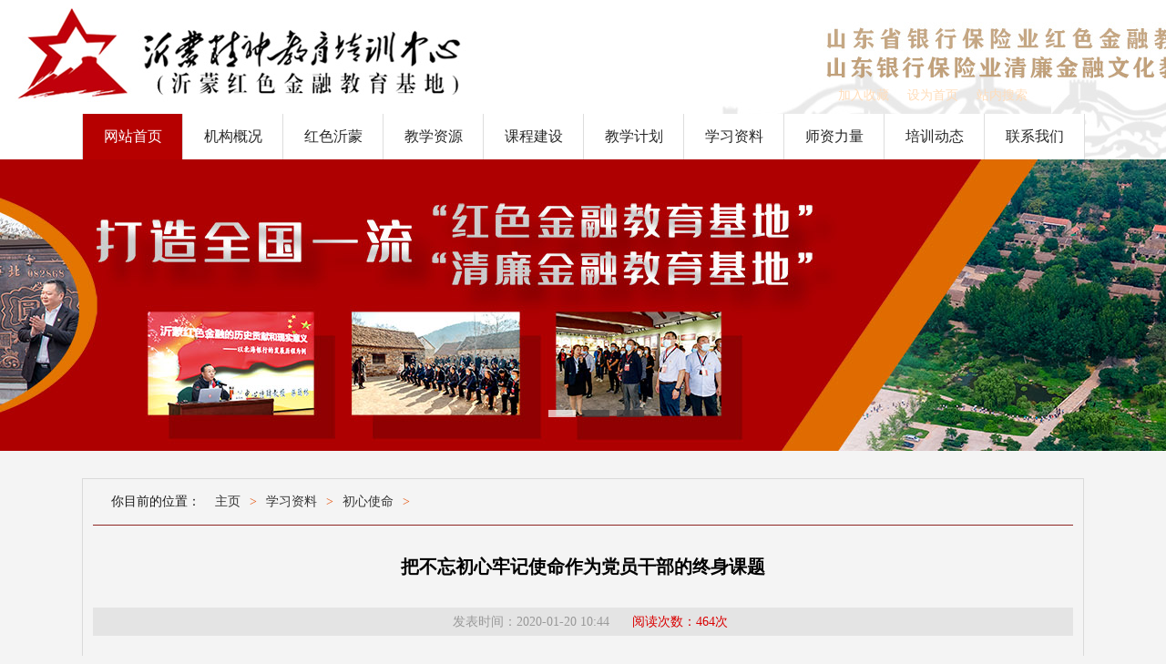

--- FILE ---
content_type: text/html
request_url: http://ym71.com/a/xuexiziliao/chuxinshiming/2020/0229/1173.html
body_size: 17034
content:
<!DOCTYPE html>
<!-- saved from url=(0050)http://www.qd09.qdedu.net/newsInfo.aspx?pkId=31715 -->
<html><!--<![endif]-->
<head>
<meta http-equiv="Content-Type" content="text/html; charset=UTF-8">
    <!--禁止手动缩放-->
<META name="description" content="沂蒙精神教育培训中心(沂蒙红色金融教育基地)沂蒙红色教育权威机构官方网站——山东省银行保险业红色金融教育基地，山东银行保险业清廉金融文化教育基地培训教学承担单位。" />
<META name="keywords" content="沂蒙红色教育,沂蒙精神教育,沂蒙党性教育,沂蒙红色金融教育基地,清廉金融教育基地,曲阜师德师风研修培训，山东沂蒙党性教育基地,沂蒙干部学院,党史学习教育,党史教育,沂蒙红色教育,党性教育,红色教育,干部培训,沂蒙干部教育培训中心,党性教育,沂蒙党性教育,临沂党性教育,党性教育基地,沂蒙党性教育,党性教育培训,党务工作者培训,干部培训,干部学院,干部教育基地,干部教育课程,红色教育,红色教育培训,沂蒙红色教育,临沂红色教育,沂蒙精神,沂蒙精神教育,国企党建,国企培训,机关党建,红色培训,革命传统教育,爱国主义教育,理想信念教育,不忘初心牢记使命,沂蒙干部学院,井冈山干部学院,延安干部学院,红旗渠干部学院,遵义干部学院,党校,临沂市委党校,人大培训,政协培训,统战培训,公安培训,检察院培训,法院培训,工会培训,统战培训,主题党日活动" />
<META name="viewport" content="width=device-width,initial-scale=1,maximum-scale=1"> 
    <!--隐藏浏览器导航栏-->
<meta name="apple-mobile-web-app-capable" content="yes">
<title>把不忘初心牢记使命作为党员干部的终身课题_沂蒙精神教育培训中心，沂蒙红色教育【官网】—沂蒙红色金融教育基地，清廉金融教育基地，沂蒙党史教育，沂蒙干部教育培训中心，临沂沂蒙培训中心，曲阜师德师风研修培训，山东省银行保险业红色金融教育基地，山东银行保险业清廉金融文化教育基地，清廉金融教育基地</title>
<link href="http://www.ym71.com/templets/hsjy/js/public.css" type="text/css" rel="stylesheet">
<link href="http://www.ym71.com/templets/hsjy/js/bigClass.css" rel="stylesheet" type="text/css">
<link href="http://www.ym71.com/templets/hsjy/js/artDesignStyle.css" rel="stylesheet" type="text/css">
<link rel="stylesheet" href="http://www.ym71.com/templets/hsjy/js/jquery.fancybox.css">
<script src="http://www.ym71.com/templets/hsjy/js/jQuery.js"></script>
<script src="http://www.ym71.com/templets/hsjy/js/MSClass.js"></script>
<script src="http://www.ym71.com/templets/hsjy/js/Common.js"></script>
<script src="http://www.ym71.com/templets/hsjy/js/zmkm.js"></script>
<script type="text/javascript" src="/templets/ynsz/style/main.js"></script>
<script type="text/javascript">if(window.location.toString().indexOf('pref=padindex') != -1){}else{if(/AppleWebKit.*Mobile/i.test(navigator.userAgent) || (/MIDP|SymbianOS|NOKIA|SAMSUNG|LG|NEC|TCL|Alcatel|BIRD|DBTEL|Dopod|PHILIPS|HAIER|LENOVO|MOT-|Nokia|SonyEricsson|SIE-|Amoi|ZTE/.test(navigator.userAgent))){if(window.location.href.indexOf("?mobile")<0){try{if(/Android|Windows Phone|webOS|iPhone|iPod|BlackBerry/i.test(navigator.userAgent)){window.location.href="http://www.ym71.com/m/view.php?aid=1173";}else if(/iPad/i.test(navigator.userAgent)){}else{}}catch(e){}}}}</script>

</head>
<body>
    <form name="_ctl1" method="post" action="/" id="_ctl1">
<input type="hidden" name="__VIEWSTATE" id="__VIEWSTATE" value="FPU//Qn36jlO2aXQmZKeR2y0gqOZypj5SsfdzpnL4a6Fung4ZSdKPvjx92AiQ/CM0xA3cEk3ca+1+Ehrz7TwFZhxojxWY5HHvZG1geHLcaHv6oE4ULV9E/BMybk=">

<script src="http://www.ym71.com/templets/hsjy/js/ScriptResource.axd" type="text/javascript"></script>
<script src="http://www.ym71.com/templets/hsjy/js/js" type="text/javascript"></script>
<input type="hidden" name="__VIEWSTATEGENERATOR" id="__VIEWSTATEGENERATOR" value="7C96DE93">
        
        <!--nsy start-->
        <meta name="keywords" content="这是里是关键字">
<meta name="description" content=" 网站内容描述">
<link rel="stylesheet" href="http://www.ym71.com/templets/hsjy/js/publica.css">
<link rel="stylesheet" href="http://www.ym71.com/templets/hsjy/js/mystyle.css">
<link rel="stylesheet" href="http://www.ym71.com/templets/hsjy/js/css1.css">
<script src="http://www.ym71.com/templets/hsjy/js/jQuerya.js"></script>
<!--不同类型的页面用不同的类区分 wrapper-index（首页） wrapper-news（新闻页） wrapper-more（更多页） wrapper-channel（二级页）--><!--wrapper-->
<div class="wrapper-news">
	<div class="header">
		<div class="inner">
			<!--=S 页头库模版 -->
			<div class="top_0">
				<div class="znss">
					<div style="width:228px;float:left;height:22px;margin-left:860px;">
						 
					</div>
				</div>
			</div>

<!-- nsy-library begin --><div class="top">
	<div class="fn-fl logo">
	
	</div>
	<div class="fn-fr top_l">
		<div class="fn-fl jrsc">
			<a href="/#" onclick="window.external.AddFavorite(location.href,document.title);">加入收藏</a> 
		</div>
		<div class="fn-fl jrsc">
			<a href="/#" onclick="this.style.behavior='url(#default#homepage)';this.setHomePage(location.href);">设为首页</a> 
		</div>
            		<div class="fn-fl jrsc">
			<a href="http://www.ym71.com/plus/search.php?q=%E4%B8%B4%E6%B2%82">站内搜索</a> 
		</div>
		<div class="fn-clear">
		</div>
	</div>
	<div class="fn-clear">
	</div>
</div><!-- nsy-library end -->
 <!--/top-->
<!-- nsy-library begin -->
<DIV class=iNav>
<UL>

  <LI class=cur><A href="/">网站首页</A> </LI>
<LI><A href="http://www.ym71.com/a/jigougaikuang/">机构概况</A> 

<DIV class="isubMenu  isubMenu00">
	
<A  href="http://www.ym71.com/a/jigougaikuang/zhongxinjianjie/">中心简介</A>

<A  href="http://www.ym71.com/a/jigougaikuang/sheshipeitao/">设施配套</A>

</DIV>
</LI><LI><A href="http://www.ym71.com/a/hongseyimeng/">红色沂蒙</A> 

<DIV class="isubMenu  isubMenu00">
	
<A  href="http://ymjs.langya.cn/quanjing/">网上展馆</A>

<A  href="http://www.ym71.com/a/hongseyimeng/shishuoyimeng/">视说沂蒙</A>

<A  href="http://www.ym71.com/a/hongseyimeng/lingdaoguanhuai/">领导关怀</A>

<A  href="http://www.ym71.com/a/hongseyimeng/yingmorenwu/">英模人物</A>

<A  href="http://www.ym71.com/a/hongseyimeng/ranqingsuiyue/">燃情岁月</A>

<A  href="http://www.ym71.com/a/hongseyimeng/lishijilu/">历史记录</A>

<A  href="http://www.ym71.com/a/hongseyimeng/zhuanjialuntan/">专家论坛</A>

<A  href="http://www.ym71.com/a/hongseyimeng/minsuchuanshuo/">民俗传说</A>

<A  href="http://www.ym71.com/a/hongseyimeng/xinlinyigushi/">新沂蒙故事</A>

<A  href="http://www.ym71.com/a/hongseyimeng/jinrilinyi/">今日临沂</A>

</DIV>
</LI><LI><A href="http://www.ym71.com/a/jiaoxueziyuan/">教学资源</A> 

<DIV class="isubMenu  isubMenu00">
	
<A  href="http://www.ym71.com/a/jiaoxueziyuan/xianchangjiaoxuedian/">现场教学点</A>

<A  href="http://www.ym71.com/a/jiaoxueziyuan/yimengjingshenyanjiu/">课题研究</A>

<A  href="http://www.ym71.com/a/jiaoxueziyuan/jiaoyanchengguo/">研究成果</A>

<A  href="http://www.ym71.com/a/jiaoxueziyuan/jidiguapai/">基地挂牌</A>

<A  href="http://www.ym71.com/a/jiaoxueziyuan/hongsejinrong/">红色金融</A>

</DIV>
</LI><LI><A href="http://www.ym71.com/a/jiaoxuemoshi/">课程建设</A> 

<DIV class="isubMenu  isubMenu00">
	
<A  href="http://www.ym71.com/a/jiaoxuemoshi/jiaoxuemoshi/">专题教学</A>

<A  href="http://www.ym71.com/a/jiaoxuemoshi/yingxiangjiaoxue/">影像教学</A>

<A  href="http://www.ym71.com/a/jiaoxueziyuan/xianchangjiaoxuedian/">现场教学</A>

<A  href="http://www.ym71.com/a/jiqingjiaoxue/">红歌党课</A>

<A  href="http://www.ym71.com/a/fangtanshijiaoxue/">访谈式教学</A>

<A  href="http://www.ym71.com/a/zhuantishijiaoxue/">拓展式教学</A>

<A  href="http://www.ym71.com/a/tiyanshijiaoxue/">体验式教学</A>

<A  href="http://www.ym71.com/a/monishijiaoxue/">情景式教学</A>

<A  href="http://www.ym71.com/a/jiaoxuemoshi/ziyouzhishichanquankecheng/">自有知识产权课程</A>

</DIV>
</LI><LI><A href="http://www.ym71.com/a/jiaoxuejihua/">教学计划</A> 

<DIV class="isubMenu  isubMenu00">
	
<A  href="http://www.ym71.com/a/jiaoxuejihua/yimenglaoqu/">沂蒙老区</A>

<A  href="http://www.ym71.com/a/jiaoxuejihua/huaianfangxiang/">淮安方向</A>

<A  href="http://www.ym71.com/a/jiaoxuejihua/jieyezhengshu/">结业证书</A>

<A  href="http://www.ym71.com/a/jiaoxuejihua/jiesuanfapiao/">结算发票</A>

</DIV>
</LI><LI><A href="http://www.ym71.com/a/xuexiziliao/">学习资料</A> 

<DIV class="isubMenu  isubMenu00">
	
<A  href="http://www.ym71.com/a/xuexiziliao/lilunxuexi/">理论学习</A>

<A  href="http://www.ym71.com/a/jiaoxueziyuan/zhengcexuexi/">政策学习</A>

<A  href="http://www.ym71.com/a/xuexiziliao/chuxinshiming/">初心使命</A>

<A  href="http://www.ym71.com/a/jiaoxueziyuan/liangxueyizuo/">两学一做</A>

<A  href="http://www.ym71.com/a/jiaoxueziyuan/sanyansanshi/">三严三实</A>

<A  href="http://www.ym71.com/a/xuexiziliao/gongwenxiezuo/">公文写作</A>

</DIV>
</LI><LI><A href="http://www.ym71.com/a/shizililiang/">师资力量</A> 

<DIV class="isubMenu  isubMenu00">
	
<A  href="http://www.ym71.com/a/guwenzhuanjia/">顾问领导</A>

<A  href="http://www.ym71.com/a/shizililiang/zhuanjiajiangshi/">专家讲师</A>

</DIV>
</LI><LI><A href="http://www.ym71.com/a/peixundongtai/">培训动态</A> 

<DIV class="isubMenu  isubMenu00">
	
<A  href="http://www.ym71.com/a/peixundongtai/xinwengonggao/">新闻公告</A>

<A  href="http://www.ym71.com/a/peixundongtai/peixundongtai/">培训动态</A>

<A  href="http://www.ym71.com/a/peixundongtai/xueyuanganwu/">学员感悟</A>

</DIV>
</LI><LI><A href="http://www.ym71.com/a/lianxiwomen/">联系我们</A> 

<DIV class="isubMenu  isubMenu00">
	
</DIV>
</LI>

<DIV class=isubMenu></DIV>
</UL>
</DIV>
	<!-- nsy-library end -->
 <!--=E 页头库模版 -->
		</div>
<!--/inner--><!--=S banner -->
<!-- nsy-library begin --><DIV id="solid">
<DIV class="solid0"></DIV>
<DIV class="solid1"></DIV>
<DIV class="solid2"></DIV>
<UL>
  <LI></LI>
  <LI></LI>
  <LI></LI></UL>
<DIV id="btt"><SPAN></SPAN><SPAN></SPAN><SPAN></SPAN></DIV></DIV>
<SCRIPT src="http://www.ym71.com/templets/hsjy/js/fordboy.js"></SCRIPT><!-- nsy-library end -->



 <!--=E banner -->
	</div>
<!--/header-->
	<div class="content">
		<div class="inner">
			<div class="news">
				<div class="breadcrumb">
					
<!-- nsy-itemName begin --><div id="_ctl13_menuNav" class="nsy-itemName">你目前的位置：<span> <a href='http://www.ym71.com/'>主页</a> > <a href='http://www.ym71.com/a/xuexiziliao/'>学习资料</a> > <a href='http://www.ym71.com/a/xuexiziliao/chuxinshiming/'>初心使命</a> > </span></div><!-- nsy-itemName end -->
 
				</div>
<!--breadcrumb-->
				<div class="article">
					<div class="hd">
						<h1 class="nsy-newsTitle" style="width:920px;">把不忘初心牢记使命作为党员干部的终身课题</h1> 
					</div>
					<div class="sj">
						<span class="nsy-newsReleasetime nsy-newsMeta"><em>发表时间：</em>2020-01-20 10:44</span><span class="nsy-newsClick nsy-newsMeta"><em>阅读次数：</em><script src="http://www.ym71.com/plus/count.php?view=yes&aid=1173&mid=1" type='text/javascript' language="javascript"></script>次</span> 
					</div>
					<div class="bd">
							<div class="nsy-newsContent" id="n-content" style="width:900px;height:auto;display: block; margin:0 auto;" deep="7">
                          
                          <script type="text/javascript" src="/playerapi/api/ckplayer.js"></script>
<div id="video" style="width:900px;height:auto;"></div>
<script type="text/javascript">
	var videoObject = {
		container: '#video',//“#”代表容器的ID，“.”或“”代表容器的class
		variable: 'player',//该属性必需设置，值等于下面的new chplayer()的对象
		html5m3u8:'false',//PC平台上是否使用h5播放器播放m3u8
		video:''//视频地址
	};
	var player=new ckplayer(videoObject);
</script>
                          
                          
	 <p data-node-type="Paragraph" style="margin: 24px 0px; padding: 0px; word-break: break-word; font-size: 18px; color: rgb(38, 38, 38); line-height: 32px; text-indent: 2em; font-family: 微软雅黑, &quot;Microsoft YaHei&quot;, PingFangSC; text-align: justify;">
	<span data-node-type="InlineFormat" style="font-weight: bolder;">越是长期执政，越不能丢掉马克思主义政党的本色，越不能忘记党的初心使命，越不能丧失自我革命精神</span></p>
<p data-node-type="Paragraph" style="margin: 24px 0px; padding: 0px; word-break: break-word; font-size: 18px; color: rgb(38, 38, 38); line-height: 32px; text-indent: 2em; font-family: 微软雅黑, &quot;Microsoft YaHei&quot;, PingFangSC; text-align: justify;">
	<span data-node-type="InlineFormat" style="font-weight: bolder;">2020年我们将实现第一个百年奋斗目标，在接近目标的紧要关头，更需将初心和使命内化于心、外化于行，保持永不懈怠的精神状态和一往无前的奋斗姿态</span></p>
<p data-node-type="Paragraph" style="margin: 24px 0px; padding: 0px; word-break: break-word; font-size: 18px; color: rgb(38, 38, 38); line-height: 32px; text-indent: 2em; font-family: 微软雅黑, &quot;Microsoft YaHei&quot;, PingFangSC; text-align: justify;">
	<span data-node-type="InlineFormat" style="font-weight: bolder;">建立不忘初心、牢记使命制度，就是把全面从严治党实践中的好经验好做法沉淀下来，用长效机制和约束机制激发管党治党效能</span></p>
<p data-node-type="Paragraph" style="margin: 24px 0px; padding: 0px; word-break: break-word; font-size: 18px; color: rgb(38, 38, 38); line-height: 32px; text-indent: 2em; font-family: 微软雅黑, &quot;Microsoft YaHei&quot;, PingFangSC; text-align: justify;">
	<span data-node-type="InlineFormat" style="font-weight: bolder;">以百姓心为心，与人民同呼吸、共命运、心连心，是党的初心，也是党的恒心。</span></p>
<p data-node-type="Paragraph" style="margin: 24px 0px; padding: 0px; word-break: break-word; font-size: 18px; color: rgb(38, 38, 38); line-height: 32px; text-indent: 2em; font-family: 微软雅黑, &quot;Microsoft YaHei&quot;, PingFangSC; text-align: justify;">
	<span data-node-type="Text">党的十九大决定，以县处级以上领导干部为重点，在全党开展&ldquo;不忘初心、牢记使命&rdquo;主题教育。2019年5月13日，中共中央政治局召开会议，研究部署在全党开展&ldquo;不忘初心、牢记使命&rdquo;主题教育工作。</span></p>
<p data-node-type="Paragraph" style="margin: 24px 0px; padding: 0px; word-break: break-word; font-size: 18px; color: rgb(38, 38, 38); line-height: 32px; text-indent: 2em; font-family: 微软雅黑, &quot;Microsoft YaHei&quot;, PingFangSC; text-align: justify;">
	<span data-node-type="Text">开展&ldquo;不忘初心、牢记使命&rdquo;主题教育，是以习近平同志为核心的党中央统揽伟大斗争、伟大工程、伟大事业、伟大梦想作出的重大部署。今年是新中国成立70周年，是我们党在全国执政第70个年头，正是进行&ldquo;不忘初心、牢记使命&rdquo;主题教育的最好时间节点。</span></p>
<p data-node-type="Paragraph" style="margin: 24px 0px; padding: 0px; word-break: break-word; font-size: 18px; color: rgb(38, 38, 38); line-height: 32px; text-indent: 2em; font-family: 微软雅黑, &quot;Microsoft YaHei&quot;, PingFangSC; text-align: justify;">
	<span data-node-type="Text">习近平总书记高度重视这次主题教育，站在中国共产党自我革命的政治高度积极谋划部署，通过召开会议、基层考察调研、指示批示等各种方式，有力指导、推动主题教育开展。</span></p>
<p data-node-type="Paragraph" style="margin: 24px 0px; padding: 0px; word-break: break-word; font-size: 18px; color: rgb(38, 38, 38); line-height: 32px; text-indent: 2em; font-family: 微软雅黑, &quot;Microsoft YaHei&quot;, PingFangSC; text-align: justify;">
	<span data-node-type="Text">一次次重大宣示，一次次谆谆教诲，为广大党员、干部深刻理解初心使命、开展好主题教育奠定了扎实的思想基础。在以习近平同志为核心的党中央坚强领导下，&ldquo;不忘初心、牢记使命&rdquo;主题教育进展顺利、有声有色，全党上下心往一处想、劲往一处使，形成了守初心、担使命的浓厚氛围，展开了找差距、抓落实的切实行动。</span></p>
<p data-node-type="Paragraph" style="margin: 24px 0px; padding: 0px; word-break: break-word; font-size: 18px; color: rgb(38, 38, 38); line-height: 32px; text-indent: 2em; font-family: 微软雅黑, &quot;Microsoft YaHei&quot;, PingFangSC; text-align: justify;">
	<span data-node-type="InlineFormat" style="font-weight: bolder;">党的自我革命任重道远</span></p>
<p data-node-type="Paragraph" style="margin: 24px 0px; padding: 0px; word-break: break-word; font-size: 18px; color: rgb(38, 38, 38); line-height: 32px; text-indent: 2em; font-family: 微软雅黑, &quot;Microsoft YaHei&quot;, PingFangSC; text-align: justify;">
	<span data-node-type="Text">全面从严治党永远在路上。作为一个百年大党，如何永葆先进性和纯洁性、永葆青春活力，如何永远得到人民拥护和支持，如何实现长期执政，是我们党必须回答好、解决好的一个根本性问题。</span></p>
<p data-node-type="Paragraph" style="margin: 24px 0px; padding: 0px; word-break: break-word; font-size: 18px; color: rgb(38, 38, 38); line-height: 32px; text-indent: 2em; font-family: 微软雅黑, &quot;Microsoft YaHei&quot;, PingFangSC; text-align: justify;">
	<span data-node-type="Text">党的十八大以来，以习近平同志为核心的党中央，勇于面对党面临的重大风险考验和党内存在的突出问题，以雷霆万钧之力正风肃纪、反腐惩恶，消除了党和国家内部存在的严重隐患，实现了管党治党从宽松软到严紧硬的深刻转变，党内政治生活气象更新，党内政治生态明显好转，党的创造力、凝聚力、战斗力显著增强，党的团结统一更加巩固，党群关系明显改善，为党和国家事业发展提供了坚强政治保证。</span></p>
<p data-node-type="Paragraph" style="margin: 24px 0px; padding: 0px; word-break: break-word; font-size: 18px; color: rgb(38, 38, 38); line-height: 32px; text-indent: 2em; font-family: 微软雅黑, &quot;Microsoft YaHei&quot;, PingFangSC; text-align: justify;">
	<span data-node-type="Text">理论上清醒，政治上才能坚定。在取得成效的同时，也要清醒认识到目前党内仍然存在的种种问题。</span></p>
<p data-node-type="Paragraph" style="margin: 24px 0px; padding: 0px; word-break: break-word; font-size: 18px; color: rgb(38, 38, 38); line-height: 32px; text-indent: 2em; font-family: 微软雅黑, &quot;Microsoft YaHei&quot;, PingFangSC; text-align: justify;">
	<span data-node-type="Text">在庆祝中国共产党成立95周年大会上，习近平总书记就&ldquo;不忘初心、继续前进&rdquo;的含义和要求从8个方面进行阐发；在党的十九大报告中，习近平总书记对党的初心和使命作出重要阐述；在&ldquo;不忘初心、牢记使命&rdquo;主题教育工作会议上，习近平总书记用4个&ldquo;迫切需要&rdquo;阐明开展主题教育的重要意义，为全党作了一次深刻动员，为开展好主题教育指明了方向。同时，也对当前党内存在的问题作出概括：</span></p>
<p data-node-type="Paragraph" style="margin: 24px 0px; padding: 0px; word-break: break-word; font-size: 18px; color: rgb(38, 38, 38); line-height: 32px; text-indent: 2em; font-family: 微软雅黑, &quot;Microsoft YaHei&quot;, PingFangSC; text-align: justify;">
	<span data-node-type="Text">例如，在用习近平新时代中国特色社会主义思想武装全党方面，目前，一些党员干部在理论学习上同党中央要求相比还存在不小差距，没有做到往深里走、往心里走、往实里走。</span></p>
<p data-node-type="Paragraph" style="margin: 24px 0px; padding: 0px; word-break: break-word; font-size: 18px; color: rgb(38, 38, 38); line-height: 32px; text-indent: 2em; font-family: 微软雅黑, &quot;Microsoft YaHei&quot;, PingFangSC; text-align: justify;">
	<span data-node-type="Text">在推进新时代党的建设方面，我们党面临的&ldquo;四大考验&rdquo;是长期的、复杂的，面临的&ldquo;四种危险&rdquo;是尖锐的、严峻的，党内存在的思想不纯、政治不纯、组织不纯、作风不纯等突出问题尚未得到根本解决。还要看到，&ldquo;四风&rdquo;问题树倒根存，形式主义、官僚主义问题依然突出。</span></p>
<p data-node-type="Paragraph" style="margin: 24px 0px; padding: 0px; word-break: break-word; font-size: 18px; color: rgb(38, 38, 38); line-height: 32px; text-indent: 2em; font-family: 微软雅黑, &quot;Microsoft YaHei&quot;, PingFangSC; text-align: justify;">
	<span data-node-type="Text">在保持党同人民群众血肉联系方面，目前，一些党员干部为民服务不实在、不上心、不尽力，脱离群众。</span></p>
<p data-node-type="Paragraph" style="margin: 24px 0px; padding: 0px; word-break: break-word; font-size: 18px; color: rgb(38, 38, 38); line-height: 32px; text-indent: 2em; font-family: 微软雅黑, &quot;Microsoft YaHei&quot;, PingFangSC; text-align: justify;">
	<span data-node-type="Text">在实现党的十九大确定的目标任务方面，目前，一些党员干部干事创业精神不振、担当劲头不够。</span></p>
<p data-node-type="Paragraph" style="margin: 24px 0px; padding: 0px; word-break: break-word; font-size: 18px; color: rgb(38, 38, 38); line-height: 32px; text-indent: 2em; font-family: 微软雅黑, &quot;Microsoft YaHei&quot;, PingFangSC; text-align: justify;">
	<span data-node-type="Text">在主题教育开展过程中，习近平总书记又在不同场合，以不同方式，反复强调牢记党的初心使命的重要性。</span></p>
<p data-node-type="Paragraph" style="margin: 24px 0px; padding: 0px; word-break: break-word; font-size: 18px; color: rgb(38, 38, 38); line-height: 32px; text-indent: 2em; font-family: 微软雅黑, &quot;Microsoft YaHei&quot;, PingFangSC; text-align: justify;">
	<span data-node-type="Text">例如，2019年6月24日在主持十九届中央政治局第十五次集体学习时，习近平总书记指出，&ldquo;四大考验&rdquo;、&ldquo;四种危险&rdquo;依然复杂严峻，党的自我革命任重而道远，决不能有停一停、歇一歇的想法。他指出，这次主题教育列出的8个方面突出问题，都是可能动摇党的根基、阻碍党的事业的问题，必须以彻底的自我革命精神加以解决。</span></p>
<p data-node-type="Paragraph" style="margin: 24px 0px; padding: 0px; word-break: break-word; font-size: 18px; color: rgb(38, 38, 38); line-height: 32px; text-indent: 2em; font-family: 微软雅黑, &quot;Microsoft YaHei&quot;, PingFangSC; text-align: justify;">
	<span data-node-type="Text">7月，在内蒙古指导开展主题教育时，习近平总书记严肃指出，背离了初心和使命，党就会改变性质、改变颜色，就会失去人民、失去未来；</span></p>
<p data-node-type="Paragraph" style="margin: 24px 0px; padding: 0px; word-break: break-word; font-size: 18px; color: rgb(38, 38, 38); line-height: 32px; text-indent: 2em; font-family: 微软雅黑, &quot;Microsoft YaHei&quot;, PingFangSC; text-align: justify;">
	<span data-node-type="Text">11月，在上海考察时，习近平总书记强调，引导广大党员、干部深入学习党史、新中国史、改革开放史，让初心薪火相传，把使命永担在肩。</span></p>
<p data-node-type="Paragraph" style="margin: 24px 0px; padding: 0px; word-break: break-word; font-size: 18px; color: rgb(38, 38, 38); line-height: 32px; text-indent: 2em; font-family: 微软雅黑, &quot;Microsoft YaHei&quot;, PingFangSC; text-align: justify;">
	<span data-node-type="Text">党的十九届四中全会提出，要&ldquo;建立不忘初心、牢记使命的制度&rdquo;&ldquo;夯实党执政的思想基础&rdquo;&ldquo;坚持不懈锤炼党员、干部忠诚干净担当的政治品格&rdquo;&ldquo;持续推进党的理论创新、实践创新、制度创新&rdquo;等。这些要求，着眼于党的长期执政能力建设、先进性和纯洁性建设，着力于调动全党积极性、主动性、创造性，着眼于把制度建设贯穿于党的各项建设之中，是全面落实新时代党的建设总要求的扎实举措。</span></p>
<p data-node-type="Paragraph" style="margin: 24px 0px; padding: 0px; word-break: break-word; font-size: 18px; color: rgb(38, 38, 38); line-height: 32px; text-indent: 2em; font-family: 微软雅黑, &quot;Microsoft YaHei&quot;, PingFangSC; text-align: justify;">
	<span data-node-type="Text">越是长期执政，越不能丢掉马克思主义政党的本色，越不能忘记党的初心使命，越不能丧失自我革命精神，这是着眼长期执政、永葆马克思主义政党本色的战略考量，是着眼于应对严峻考验、解决自身问题的形势判断。作为党员干部，只有把不忘初心、牢记使命作为终身课题，才能以彻底的自我革命精神补短板、强弱项、固根本，才能常怀忧党之心、为党之责、强党之志，以舍我其谁的使命感担当起该担当的责任。</span></p>
<p data-node-type="Paragraph" style="margin: 24px 0px; padding: 0px; word-break: break-word; font-size: 18px; color: rgb(38, 38, 38); line-height: 32px; text-indent: 2em; font-family: 微软雅黑, &quot;Microsoft YaHei&quot;, PingFangSC; text-align: justify;">
	<span data-node-type="InlineFormat" style="font-weight: bolder;">动真碰硬 对症下药</span></p>
<p data-node-type="Paragraph" style="margin: 24px 0px; padding: 0px; word-break: break-word; font-size: 18px; color: rgb(38, 38, 38); line-height: 32px; text-indent: 2em; font-family: 微软雅黑, &quot;Microsoft YaHei&quot;, PingFangSC; text-align: justify;">
	<span data-node-type="Text">做到不忘初心、牢记使命，并不是一件容易的事情，必须有强烈的自我革命精神。作为世界第一大党，没有什么外力能够打倒我们党，能够打倒我们的只有我们自己。</span></p>
<p data-node-type="Paragraph" style="margin: 24px 0px; padding: 0px; word-break: break-word; font-size: 18px; color: rgb(38, 38, 38); line-height: 32px; text-indent: 2em; font-family: 微软雅黑, &quot;Microsoft YaHei&quot;, PingFangSC; text-align: justify;">
	<span data-node-type="Text">敢于直面问题、勇于修正错误，是我们党的显著特点和优势。不忘初心、牢记使命，说到底是要解决党内存在的违背初心和使命的各种问题，关键是要有正视问题的自觉和刀刃向内的勇气。无论什么时候，问题总是客观存在的，我们要以&ldquo;君子检身，常若有过&rdquo;的态度来检视发现自身不足，做到知耻而后勇。要坚持问题导向，真刀真枪解决问题。</span></p>
<p data-node-type="Paragraph" style="margin: 24px 0px; padding: 0px; word-break: break-word; font-size: 18px; color: rgb(38, 38, 38); line-height: 32px; text-indent: 2em; font-family: 微软雅黑, &quot;Microsoft YaHei&quot;, PingFangSC; text-align: justify;">
	<span data-node-type="Text">从实际情况看，党内存在的各种突出问题表现多样，需要全面查找、全面发力。抓落实重在抓问题，要用是否解决问题来检验成效。开展好主题教育，首先就要奔着问题去，对症下药、立行立改。改，就要真刀真枪、动真碰硬，就要盯住不放、一抓到底，不能装样子、打太极，防止表面整改、虚假整改、纸上整改。</span></p>
<p data-node-type="Paragraph" style="margin: 24px 0px; padding: 0px; word-break: break-word; font-size: 18px; color: rgb(38, 38, 38); line-height: 32px; text-indent: 2em; font-family: 微软雅黑, &quot;Microsoft YaHei&quot;, PingFangSC; text-align: justify;">
	<span data-node-type="Text">例如，在党的政治建设方面，要确保党的集中统一，促进全党增强&ldquo;四个意识&rdquo;、坚定&ldquo;四个自信&rdquo;、做到&ldquo;两个维护&rdquo;，净化政治生态，及时清除两面人等政治隐患，防范和化解政治风险；</span></p>
<p data-node-type="Paragraph" style="margin: 24px 0px; padding: 0px; word-break: break-word; font-size: 18px; color: rgb(38, 38, 38); line-height: 32px; text-indent: 2em; font-family: 微软雅黑, &quot;Microsoft YaHei&quot;, PingFangSC; text-align: justify;">
	<span data-node-type="Text">在党的思想建设方面，要坚持不懈加强理论武装，坚定理想信念，牢记党的性质宗旨，强化党性修养，切实解决一些党员、干部理想信念缺失、宗旨意识淡化等问题，不断增强全党同志党的意识、党员意识；</span></p>
<p data-node-type="Paragraph" style="margin: 24px 0px; padding: 0px; word-break: break-word; font-size: 18px; color: rgb(38, 38, 38); line-height: 32px; text-indent: 2em; font-family: 微软雅黑, &quot;Microsoft YaHei&quot;, PingFangSC; text-align: justify;">
	<span data-node-type="Text">在党的组织建设方面，要健全党的组织体系，整顿软弱涣散党组织，不断增强各级党组织的创造力、凝聚力、战斗力，坚决反对个人主义、分散主义、自由主义、本位主义、好人主义，匡正用人导向，净化用人风气，坚决整治选人用人上的不正之风；</span></p>
<p data-node-type="Paragraph" style="margin: 24px 0px; padding: 0px; word-break: break-word; font-size: 18px; color: rgb(38, 38, 38); line-height: 32px; text-indent: 2em; font-family: 微软雅黑, &quot;Microsoft YaHei&quot;, PingFangSC; text-align: justify;">
	<span data-node-type="Text">在党的作风建设和纪律建设方面，要坚持不懈整治&ldquo;四风&rdquo;，抓紧解决人民群众反映强烈的形式主义和官僚主义、干部不担当不作为、侵害群众利益等突出问题，持续保持反腐高压态势，铲除寄生在党的肌体上的毒瘤，永葆党的肌体健康。</span></p>
<p data-node-type="Paragraph" style="margin: 24px 0px; padding: 0px; word-break: break-word; font-size: 18px; color: rgb(38, 38, 38); line-height: 32px; text-indent: 2em; font-family: 微软雅黑, &quot;Microsoft YaHei&quot;, PingFangSC; text-align: justify;">
	<span data-node-type="Text">对于各级领导干部而言，不忘初心、牢记使命，就是要勇于担当、攻坚克难，在改革发展稳定各项工作中经受严格的思想淬炼、政治历练、实践锻炼。</span></p>
<p data-node-type="Paragraph" style="margin: 24px 0px; padding: 0px; word-break: break-word; font-size: 18px; color: rgb(38, 38, 38); line-height: 32px; text-indent: 2em; font-family: 微软雅黑, &quot;Microsoft YaHei&quot;, PingFangSC; text-align: justify;">
	<span data-node-type="Text">立足于有&ldquo;破&rdquo;有&ldquo;立&rdquo;，立足于&ldquo;既有施药动刀的治病之法&rdquo;又有&ldquo;固本培元的强身之举&rdquo;，立足于以自我革命精神不断推动全面从严治党向纵深发展，就要在党的自我净化、自我完善、自我革新、自我提高上下功夫：</span></p>
<p data-node-type="Paragraph" style="margin: 24px 0px; padding: 0px; word-break: break-word; font-size: 18px; color: rgb(38, 38, 38); line-height: 32px; text-indent: 2em; font-family: 微软雅黑, &quot;Microsoft YaHei&quot;, PingFangSC; text-align: justify;">
	<span data-node-type="Text">在自我净化上下功夫，就要过滤杂质、清除毒素、割除毒瘤，不断纯洁党的队伍，保证党的肌体健康；</span></p>
<p data-node-type="Paragraph" style="margin: 24px 0px; padding: 0px; word-break: break-word; font-size: 18px; color: rgb(38, 38, 38); line-height: 32px; text-indent: 2em; font-family: 微软雅黑, &quot;Microsoft YaHei&quot;, PingFangSC; text-align: justify;">
	<span data-node-type="Text">在自我完善上下功夫，就要坚持补短板、强弱项、固根本，防源头、治苗头、打露头，堵塞制度漏洞，健全监督机制，提升党的长期执政能力；</span></p>
<p data-node-type="Paragraph" style="margin: 24px 0px; padding: 0px; word-break: break-word; font-size: 18px; color: rgb(38, 38, 38); line-height: 32px; text-indent: 2em; font-family: 微软雅黑, &quot;Microsoft YaHei&quot;, PingFangSC; text-align: justify;">
	<span data-node-type="Text">在自我革新上求突破，就要深刻把握时代发展大势，坚决破除一切不合时宜的思想观念和体制机制弊端，勇于创新，通过革故鼎新不断开辟未来；</span></p>
<p data-node-type="Paragraph" style="margin: 24px 0px; padding: 0px; word-break: break-word; font-size: 18px; color: rgb(38, 38, 38); line-height: 32px; text-indent: 2em; font-family: 微软雅黑, &quot;Microsoft YaHei&quot;, PingFangSC; text-align: justify;">
	<span data-node-type="Text">在自我提高上下功夫，就要自觉向书本学习、向实践学习、向人民群众学习，加强党性锻炼和政治历练，不断提升政治境界、思想境界、道德境界，全面增强执政本领，建设一支忠诚干净担当的高素质专业化干部队伍。</span></p>
<p data-node-type="Paragraph" style="margin: 24px 0px; padding: 0px; word-break: break-word; font-size: 18px; color: rgb(38, 38, 38); line-height: 32px; text-indent: 2em; font-family: 微软雅黑, &quot;Microsoft YaHei&quot;, PingFangSC; text-align: justify;">
	<span data-node-type="Text">历史证明，在带领人民进行伟大社会革命的同时，不断进行伟大自我革命，这是中国共产党不断从胜利走向新的胜利的关键所在。党员、干部初心变没变、使命记得牢不牢，要由群众来评价、由实践来检验。自我革命不能关起门来搞，而要多听听群众意见，自觉接受群众监督。特别是第二批主题教育重点在基层，在群众家门口开展，更要求真务实，奔着问题去、盯着问题改，让群众感受到新变化新成效。</span></p>
<p data-node-type="Paragraph" style="margin: 24px 0px; padding: 0px; word-break: break-word; font-size: 18px; color: rgb(38, 38, 38); line-height: 32px; text-indent: 2em; font-family: 微软雅黑, &quot;Microsoft YaHei&quot;, PingFangSC; text-align: justify;">
	<span data-node-type="InlineFormat" style="font-weight: bolder;">越到紧要关头 越要保持干劲</span></p>
<p data-node-type="Paragraph" style="margin: 24px 0px; padding: 0px; word-break: break-word; font-size: 18px; color: rgb(38, 38, 38); line-height: 32px; text-indent: 2em; font-family: 微软雅黑, &quot;Microsoft YaHei&quot;, PingFangSC; text-align: justify;">
	<span data-node-type="Text">中国共产党在不到100年的时间里从一个几十人的小党发展成为世界上最大的政党，党的兴旺依托于精神信念的保持，党的先进依赖于执政本领的提高，政治过硬和本领高强缺一不可。</span></p>
<p data-node-type="Paragraph" style="margin: 24px 0px; padding: 0px; word-break: break-word; font-size: 18px; color: rgb(38, 38, 38); line-height: 32px; text-indent: 2em; font-family: 微软雅黑, &quot;Microsoft YaHei&quot;, PingFangSC; text-align: justify;">
	<span data-node-type="Text">初心和使命是激励中国共产党人不断前进的根本动力，党员干部要把党的初心、党的使命铭刻于心，这样，人生奋斗才有更高的思想起点，才有不竭的精神动力。十九届四中全会提出建立不忘初心、牢记使命的制度，将从制度层面保障我们党有更高的思想起点并永葆生机活力。</span></p>
<p data-node-type="Paragraph" style="margin: 24px 0px; padding: 0px; word-break: break-word; font-size: 18px; color: rgb(38, 38, 38); line-height: 32px; text-indent: 2em; font-family: 微软雅黑, &quot;Microsoft YaHei&quot;, PingFangSC; text-align: justify;">
	<span data-node-type="Text">2020年，我们将努力实现第一个百年奋斗目标，全面建成小康社会。越是接近目标，越需要将初心和使命内化于心、外化于行，保持永不懈怠的精神状态和一往无前的奋斗姿态。</span></p>
<p data-node-type="Paragraph" style="margin: 24px 0px; padding: 0px; word-break: break-word; font-size: 18px; color: rgb(38, 38, 38); line-height: 32px; text-indent: 2em; font-family: 微软雅黑, &quot;Microsoft YaHei&quot;, PingFangSC; text-align: justify;">
	<span data-node-type="Text">习近平总书记多次强调着力在提高把握全局、谋划发展的战略能力上下功夫，不断增强驾驭风险、迎接挑战的本领。</span></p>
<p data-node-type="Paragraph" style="margin: 24px 0px; padding: 0px; word-break: break-word; font-size: 18px; color: rgb(38, 38, 38); line-height: 32px; text-indent: 2em; font-family: 微软雅黑, &quot;Microsoft YaHei&quot;, PingFangSC; text-align: justify;">
	<span data-node-type="Text">有什么样的精神，就会有什么样的力量。当前，我们尤其不能在一片喝彩声、赞扬声中丧失革命精神和斗志，逐渐陷入安于现状、不思进取、贪图享乐的状态，而是要牢记船到中流浪更急、人到半山路更陡，把不忘初心、牢记使命作为加强党的建设的永恒课题，作为全体党员、干部的终身课题；更需牢记空谈误国、实干兴邦的道理，坚持知行合一、真抓实干，做实干家，坚持问题导向，保持战略定力，以&ldquo;越是艰险越向前&rdquo;的英雄气概和&ldquo;狭路相逢勇者胜&rdquo;的斗争精神，坚定不移地推动全面从严治党向纵深发展。</span></p>
<p data-node-type="Paragraph" style="margin: 24px 0px; padding: 0px; word-break: break-word; font-size: 18px; color: rgb(38, 38, 38); line-height: 32px; text-indent: 2em; font-family: 微软雅黑, &quot;Microsoft YaHei&quot;, PingFangSC; text-align: justify;">
	<span data-node-type="Text">建立不忘初心、牢记使命制度，就是把全面从严治党实践中的好经验好做法沉淀下来，用长效机制和约束机制激发管党治党效能，为推进国家治理体系和治理能力现代化提供不竭动力；就是要通过完善规范的制度设计，推动全体共产党员恪守党的根本宗旨、理想信念、奋斗目标，让践行党的宗旨成为每一位党员干部的行动本能与行动自觉。</span></p>
<p data-node-type="Paragraph" style="margin: 24px 0px; padding: 0px; word-break: break-word; font-size: 18px; color: rgb(38, 38, 38); line-height: 32px; text-indent: 2em; font-family: 微软雅黑, &quot;Microsoft YaHei&quot;, PingFangSC; text-align: justify;">
	<span data-node-type="Text">把不忘初心、牢记使命的制度建立好、坚持好，是每位党员都要修好的必修课，要见抓落实的真功夫。每一个党员、干部特别是领导干部必须常怀忧党之心、为党之责、强党之志，积极主动投身其中，切实做到为党分忧、为国尽责、为民奉献。</span></p>
<p data-node-type="Paragraph">
	<span style="font-size:18px;">（作者：中共中央党史和文献研究院&nbsp; 董振瑞）</span></p>

					
					</div> 
					</div>
				</div>
<!--/article-->
				<div class="ft">
					<div class="bd">
						<div class="nsy-newsUpDown"><a>上一篇：<a href='http://www.ym71.com/a/xuexiziliao/chuxinshiming/2020/0229/1172.html'>建立不忘初心牢记使命制度的重大意义</a> </a></div> 
                      <div class="nsy-newsUpDown"><a>下一篇：<a href='http://www.ym71.com/a/xuexiziliao/chuxinshiming/2020/0229/1174.html'>努力推动形成不忘初心牢记使命长效机制</a> </a></div> 
					</div>
				</div>
			</div>
		</div>
	</div>
<!--/content-->
<!-- nsy-library begin -->
<DIV class="footer">	 
<DIV class="inner"><!--=E 库模版 -->		 
<DIV class="f_left"><IMG width="106" height="106" src="http://www.ym71.com/templets/hsjy/images/ft_logo.gif"></DIV>
<DIV class="f_middle">
<P style="font-size: 18px;letter-spacing:1px;">临沂沂蒙培训中心<a style = "text-decoration:none;font-size:14px;color:#efd1cf">（沂蒙红色金融教育基地）</a></P>
<P style="font-family: 宋体; font-size: 12px;">Copyright 2010-2020 
www.ym71.com All Rights Reserved <a style="font-family: 宋体; font-size: 12px;color:#efd1cf" href="http://beian.miit.gov.cn/" target="_blank">鲁ICP备18039494号-1</a><BR>地址：山东省临沂市沂南县政务服务中心  邮编：276300</P>

<P style="font-size: 17px;"><a style="font-size:12px;color:#efd1cf">电话：</a>0539-377 7779  <a style="font-size:12px;color:#efd1cf">传真：</a>0539-388 8879 </p>
<P style="font-family: 宋体; font-size: 12px;">驻京联络处：北京市丰台区右安门外大街2号院中国银行10楼  电话/传真：010-63573167  <script type="text/javascript">var cnzz_protocol = (("https:" == document.location.protocol) ? " https://" : " http://");document.write(unescape("%3Cspan id='cnzz_stat_icon_1275512178'%3E%3C/span%3E%3Cscript src='" + cnzz_protocol + "s96.cnzz.com/stat.php%3Fid%3D1275512178%26show%3Dpic' type='text/javascript'%3E%3C/script%3E"));</script></P>
  </DIV>
<SCRIPT type="text/javascript">
                function  showImg(){
                document.getElementById("wxImg").style.display='block';
                }
                function hideImg(){
                document.getElementById("wxImg").style.display='none';
                }
                </SCRIPT>
		 
<DIV class="f_right">
<DIV id="kalated-weixin">
  <A href="https://weibo.com/p/1006067210384579" title="沂蒙干部教育培训中心官方微博" target="_blank"><IMG class="wb" src="http://www.ym71.com/templets/hsjy/images/ft_weibo.gif"></A>
  <A onmouseover="showImg()" onmouseout="hideImg()" href="javascript:void(0)"><IMG class="wx" style="margin-left: 15px;" src="http://www.ym71.com/templets/hsjy/images/ft_wx.gif"></A> 
<DIV id="wxImg" style="left: 0px; top: 0px; width: 280px; padding-top: 10px; padding-left: 0px; margin-top: -210px; margin-left: -30px; display: none; position: inherit; z-index: 999999; back-ground: #f00;">

  <IMG class="wx" style="width:120px; margin-left: 50px; float: left; display: block;" src="http://www.ym71.com/templets/hsjy/images/92.jpg"> 
</DIV>
    
    </DIV></DIV>
<DIV class="fn-clear"></DIV></DIV><!--=S 页尾库模版 -->	 
<DIV class="fn-clear"></DIV></DIV><!--/footer--> 
<DIV class="footer01"><A href="/" 
target="_blank"><IMG src="http://www.ym71.com/templets/hsjy/images/ft_j1.gif"></A><IMG src="http://www.ym71.com/templets/hsjy/images/ft_j2.gif"><IMG 
src="http://www.ym71.com/templets/hsjy/images/ft_j3.gif"><SPAN><A href="http://beian.miit.gov.cn/" title="鲁ICP备18039494号-1" target="_blank"><IMG width="30" height="36" src="http://www.ym71.com/templets/hsjy/images/ft_j4.gif" alt="鲁ICP备18039494号-1"></A>  </SPAN> 
</DIV><!-- nsy-library end -->
 
</div>
<!--/wrapper-->
<script src="http://www.ym71.com/templets/hsjy/images/myscript.js"></script>
        <!--nsy end-->
    

<script type="text/javascript">
<!--
Sys.Application.initialize();
// -->
</script>
</form>

<script>
(function(){
    var bp = document.createElement('script');
    var curProtocol = window.location.protocol.split(':')[0];
    if (curProtocol === 'https') {
        bp.src = 'https://zz.bdstatic.com/linksubmit/push.js';
    }
    else {
        bp.src = 'http://push.zhanzhang.baidu.com/push.js';
    }
    var s = document.getElementsByTagName("script")[0];
    s.parentNode.insertBefore(bp, s);
})();
</script>


</body></html>

--- FILE ---
content_type: text/html; charset=utf-8
request_url: http://www.ym71.com/plus/count.php?view=yes&aid=1173&mid=1
body_size: 156
content:
document.write('464');


--- FILE ---
content_type: text/css
request_url: http://www.ym71.com/templets/hsjy/js/public.css
body_size: 1581
content:
article {
	display: block;
}
aside {
	display: block;
}
details {
	display: block;
}
figcaption {
	display: block;
}
figure {
	display: block;
}
footer {
	display: block;
}
header {
	display: block;
}
hgroup {
	display: block;
}
main {
	display: block;
}
nav {
	display: block;
}
section {
	display: block;
}
summary {
	display: block;
}
audio {
	display: inline-block;
}
canvas {
	display: inline-block;
}
video {
	display: inline-block;
}
audio:not([controls]) {
	height: 0px; display: none;
}
[hidden] {
	display: none;
}
html {
	font-size: 100%; -ms-text-size-adjust: 100%; -webkit-text-size-adjust: 100%;
}
html {
	font-family: sans-serif;
}
button {
	font-family: sans-serif;
}
input {
	font-family: sans-serif;
}
select {
	font-family: sans-serif;
}
textarea {
	font-family: sans-serif;
}
body {
	margin: 0px;
}
a:focus {
	outline: dotted thin;
}
a:active {
	outline: 0px;
}
a:hover {
	outline: 0px;
}
h1 {
	margin: 0.67em 0px; font-size: 2em;
}
h2 {
	margin: 0.83em 0px; font-size: 1.5em;
}
h3 {
	margin: 1em 0px; font-size: 1.17em;
}
h4 {
	margin: 1.33em 0px; font-size: 1em;
}
h5 {
	margin: 1.67em 0px; font-size: 0.83em;
}
h6 {
	margin: 2.33em 0px; font-size: 0.67em;
}
abbr[title] {
	border-bottom-color: currentColor; border-bottom-width: 1px; border-bottom-style: dotted;
}
b {
	font-weight: bold;
}
strong {
	font-weight: bold;
}
blockquote {
	margin: 1em 40px;
}
dfn {
	font-style: italic;
}
hr {
	height: 0px; box-sizing: content-box; -moz-box-sizing: content-box;
}
mark {
	background: rgb(255, 255, 0); color: rgb(0, 0, 0);
}
p {
	margin: 1em 0px;
}
pre {
	margin: 1em 0px;
}
code {
	font-family: monospace,serif; font-size: 1em; _font-family: "courier new", monospace;
}
kbd {
	font-family: monospace,serif; font-size: 1em; _font-family: "courier new", monospace;
}
pre {
	font-family: monospace,serif; font-size: 1em; _font-family: "courier new", monospace;
}
samp {
	font-family: monospace,serif; font-size: 1em; _font-family: "courier new", monospace;
}
pre {
	white-space: pre-wrap; -ms-word-wrap: break-word;
}
q {
	quotes: none;
}
q::before {
	content: none;
}
q::after {
	content: none;
}
small {
	font-size: 80%;
}
sub {
	line-height: 0; font-size: 75%; vertical-align: baseline; position: relative;
}
sup {
	line-height: 0; font-size: 75%; vertical-align: baseline; position: relative;
}
sup {
	top: -0.5em;
}
sub {
	bottom: -0.25em;
}
dl {
	margin: 1em 0px;
}
menu {
	margin: 1em 0px;
}
ol {
	margin: 1em 0px;
}
ul {
	margin: 1em 0px;
}
dd {
	margin: 0px 0px 0px 40px;
}
menu {
	padding: 0px 0px 0px 40px;
}
ol {
	padding: 0px 0px 0px 40px;
}
ul {
	padding: 0px 0px 0px 40px;
}
nav ul {
	list-style: none;
}
nav ol {
	list-style: none;
}
img {
	border: 0px currentColor; border-image: none; -ms-interpolation-mode: bicubic;
}
svg:not(:root) {
	overflow: hidden;
}
figure {
	margin: 0px;
}
form {
	margin: 0px;
}
fieldset {
	margin: 0px 2px; padding: 0.35em 0.62em 0.75em; border: 1px solid rgb(192, 192, 192); border-image: none;
}
legend {
	padding: 0px; border: 0px currentColor; border-image: none; white-space: normal;
}
button {
	margin: 0px; font-size: 100%; vertical-align: baseline;
}
input {
	margin: 0px; font-size: 100%; vertical-align: baseline;
}
select {
	margin: 0px; font-size: 100%; vertical-align: baseline;
}
textarea {
	margin: 0px; font-size: 100%; vertical-align: baseline;
}
button {
	line-height: normal;
}
input {
	line-height: normal;
}
button {
	text-transform: none;
}
select {
	text-transform: none;
}
button {
	cursor: pointer; -webkit-appearance: button;
}
html input[type='button'] {
	cursor: pointer; -webkit-appearance: button;
}
input[type='reset'] {
	cursor: pointer; -webkit-appearance: button;
}
input[type='submit'] {
	cursor: pointer; -webkit-appearance: button;
}
button[disabled] {
	cursor: default;
}
html input[disabled] {
	cursor: default;
}
input[type='checkbox'] {
	padding: 0px; box-sizing: border-box;
}
input[type='radio'] {
	padding: 0px; box-sizing: border-box;
}
input[type='search'] {
	box-sizing: content-box; -moz-box-sizing: content-box; -webkit-appearance: textfield; -webkit-box-sizing: content-box;
}
textarea {
	overflow: auto; vertical-align: top;
}
table {
	border-collapse: collapse; border-spacing: 0;
}
.fn-altxt {
	text-indent: -99999em; position: absolute;
}
.fn-hide {
	display: none;
}
.fn-clearfix::before {
	display: table; content: " ";
}
.fn-clearfix::after {
	display: table; content: " ";
}
.clearfix::before {
	display: table; content: " ";
}
.clearfix::after {
	display: table; content: " ";
}
.fn-clearfix::after {
	clear: both;
}
.clearfix::after {
	clear: both;
}
.fn-clearfix {
	
}
.fn-clr {
	height: 0px; line-height: 0; clear: both; font-size: 0px;
}
.fn-mt10 {
	margin-top: 10px;
}
.fn-mb10 {
	margin-bottom: 10px;
}
.fn-fl {
	float: left;
}
.fl {
	float: left;
}
.fn-fr {
	float: right;
}
.fr {
	float: right;
}
.fn-tl {
	text-align: left;
}
.txt-l {
	text-align: left;
}
.fn-tc {
	text-align: center;
}
.txt-c {
	text-align: center;
}
.fn-tr {
	text-align: right;
}
.txt-r {
	text-align: right;
}
.fn-clear {
	clear: both;
}
body {
	background: rgb(255, 255, 255); font: 12px/1.5 Arial, Helvetica, ����, sans-serif; color: rgb(0, 0, 0); font-size-adjust: none; font-stretch: normal;
}
h1 {
	margin: 0px;
}
h2 {
	margin: 0px;
}
h3 {
	margin: 0px;
}
h4 {
	margin: 0px;
}
ul {
	margin: 0px;
}
ol {
	margin: 0px;
}
p {
	margin: 0px;
}
ul {
	padding: 0px; list-style-type: none;
}
ol {
	padding: 0px; list-style-type: none;
}
a {
	color: rgb(51, 51, 51); text-decoration: none;
}
a:hover {
	text-decoration: underline;
}
a:focus {
	-moz-outline-style: none;
}
#ie6-warning {
	background: no-repeat 3px rgb(255, 255, 155); padding: 5px 0px; width: 100%; text-align: center; color: rgb(226, 120, 57); font-family: Arial, Helvetica, sans-serif; border-bottom-color: rgb(252, 228, 181); border-bottom-width: 1px; border-bottom-style: solid; z-index: 9999;
}
#ie6-warning a {
	color: rgb(0, 136, 204); text-decoration: none;
}
#ie6-close {
	top: 6px; right: 10px; color: rgb(102, 102, 102); position: absolute; cursor: pointer;
}


--- FILE ---
content_type: text/css
request_url: http://www.ym71.com/templets/hsjy/js/bigClass.css
body_size: 8424
content:
.nsy-newsTime {
	top: 0px; right: 0px; color: rgb(170, 170, 170); position: absolute;
}
.nsy-newsClick {
	color: rgb(217, 0, 0);
}
.nsy-newsFlag {
	margin-right: 4px; vertical-align: middle;
}
.nsy-newsLatest {
	margin-right: 4px; vertical-align: middle;
}
.nsy-newsHot {
	margin-right: 4px; vertical-align: middle;
}
.nsy-newsTop {
	margin-right: 4px; vertical-align: middle;
}
.nsy-specialName {
	display: none;
}
.nsy-newsTop-ul li {
	line-height: 24px; _height: 24px;
}
.nsy-news-ul li {
	line-height: 24px; _height: 24px;
}
.nsy-nav-ul li {
	line-height: 24px; _height: 24px;
}
.nsy-scrollUpNews-ul li {
	line-height: 24px; _height: 24px;
}
.nsy-latestNews-ul li {
	line-height: 24px; _height: 24px;
}
.nsy-specialNewsDiv li {
	line-height: 24px; _height: 24px;
}
.nsy-newsSearchResult li {
	line-height: 24px; _height: 24px;
}
.nsy-discuss-ul li {
	line-height: 24px; _height: 24px;
}
.nsy-latestMessage li {
	line-height: 24px; _height: 24px;
}
.nsy-latestContribute-ul li {
	line-height: 24px; _height: 24px;
}
.nsy-webResearList-ul li {
	line-height: 24px; _height: 24px;
}
.nsy-infoSearch1-ul li {
	line-height: 24px; _height: 24px;
}
.nsy-newsSearchResultCalendar li {
	line-height: 24px; _height: 24px;
}
.nsy-contributorArticles li {
	line-height: 24px; _height: 24px;
}
.nsy-newsTop-ul li {
	position: relative;
}
.nsy-news-ul li {
	position: relative;
}
.nsy-nav-ul li {
	position: relative;
}
.nsy-scrollUpNews-ul li {
	position: relative;
}
.nsy-latestNews-ul li {
	position: relative;
}
.nsy-specialNewsDiv li {
	position: relative;
}
.nsy-newsSearchResult li {
	position: relative;
}
.nsy-discuss-ul li {
	position: relative;
}
.nsy-latestMessage li {
	position: relative;
}
.nsy-latestContribute-ul li {
	position: relative;
}
.nsy-infoSearch1-ul li {
	position: relative;
}
.nsy-newsSearchResultCalendar li {
	position: relative;
}
.nsy-contributorArticles li {
	position: relative;
}
.nsy-sharenews li {
	position: relative;
}
.nsy-latestNews-ul li .nsy-newsListTitle {
	display: inline-block;
}
.nsy-news-meta {
	display: inline-block;
}
.nsy-nav-meta {
	display: inline-block;
}
.nsy-scrollUpNews-meta {
	display: inline-block;
}
.nsy-latestNews-meta {
	display: inline-block;
}
.nsy-hotArticle-meta {
	display: inline-block;
}
.nsy-bigNews-meta {
	display: inline-block;
}
.nsy-specialNewsDiv-meta {
	display: inline-block;
}
.nsy-infoSearch1-meta {
	display: inline-block;
}
div.nsy-newsListTitle {
	display: inline-block;
}
.nsy-newsListTitle .nsy-news-meta {
	display: inline;
}
div.nsy-newsListTitle {
	display: inline;
}
div.nsy-scrollUpNewsListTitle {
	display: inline;
}
.nsy-headlineHd {
	padding-bottom: 6px; margin-bottom: 6px; border-bottom-color: rgb(221, 221, 221); border-bottom-width: 1px; border-bottom-style: dashed;
}
.nsy-headlineHd h3 {
	text-align: center; font-size: 14px; margin-bottom: 6px;
}
.nsy-headlineHd p {
	color: rgb(136, 136, 136); line-height: 1.5; text-indent: 2em;
}
.nsy-nav-ul {
	margin-top: -10px;
}
.nsy-scrollUpNews-ul .nsy-newsTime {
	position: static;
}
.nsy-bigNews-meta .nsy-newsTime {
	position: static;
}
.nsy-bigNews li {
	line-height: 2; margin-right: 20px; display: inline;
}
.nsy-borad-span {
	line-height: 2;
}
.nsy-special span a {
	padding: 5px; margin-bottom: 2px; display: block; background-color: rgb(238, 238, 238);
}
.nsy-special span a:hover {
	text-decoration: none; background-color: rgb(249, 249, 249);
}
.nsy-latestNews-lm {
	margin-right: 5px;
}
.nsy-latestContribute-lm {
	margin-right: 5px;
}
.nsy-releaseTop .nsy-releaseTop-Count {
	top: 0px; right: 0px; color: rgb(170, 170, 170); position: absolute;
}
.nsy-hotArticle li {
	line-height: 28px; position: relative;
}
.nsy-releaseTop li {
	line-height: 28px; position: relative;
}
.nsy-hotArticle .nsy-hotNum {
	border: 1px solid rgb(238, 238, 238); border-image: none; width: 18px; height: 16px; text-align: center; color: rgb(146, 146, 146); line-height: 16px; margin-right: 6px; display: inline-block;
}
.nsy-releaseTop .nsy-releaseTop-Num {
	border: 1px solid rgb(238, 238, 238); border-image: none; width: 18px; height: 16px; text-align: center; color: rgb(146, 146, 146); line-height: 16px; margin-right: 6px; display: inline-block;
}
.nsy-hotArticle-li1 .nsy-hotNum {
	border: 1px solid rgb(59, 189, 240); border-image: none; color: rgb(255, 255, 255); background-color: rgb(30, 175, 229);
}
.nsy-hotArticle-li2 .nsy-hotNum {
	border: 1px solid rgb(59, 189, 240); border-image: none; color: rgb(255, 255, 255); background-color: rgb(30, 175, 229);
}
.nsy-hotArticle-li3 .nsy-hotNum {
	border: 1px solid rgb(59, 189, 240); border-image: none; color: rgb(255, 255, 255); background-color: rgb(30, 175, 229);
}
.nsy-releaseTop-li1 .nsy-releaseTop-Num {
	border: 1px solid rgb(59, 189, 240); border-image: none; color: rgb(255, 255, 255); background-color: rgb(30, 175, 229);
}
.nsy-releaseTop-li2 .nsy-releaseTop-Num {
	border: 1px solid rgb(59, 189, 240); border-image: none; color: rgb(255, 255, 255); background-color: rgb(30, 175, 229);
}
.nsy-releaseTop-li3 .nsy-releaseTop-Num {
	border: 1px solid rgb(59, 189, 240); border-image: none; color: rgb(255, 255, 255); background-color: rgb(30, 175, 229);
}
.nsy-latestImageNews-ul {
	overflow: hidden;
}
.nsy-mediaNews-ul {
	overflow: hidden;
}
.nsy-picnews1-ul {
	overflow: hidden;
}
.nsy-people-ul {
	overflow: hidden;
}
.nsy-picnews-ul {
	overflow: hidden;
}
.nsy-latestImageNews-ul li {
	margin: 5px; float: left;
}
.nsy-mediaNews-ul li {
	margin: 5px; float: left;
}
.nsy-picnews1-ul li {
	margin: 5px; float: left;
}
.nsy-people-ul li {
	margin: 5px; float: left;
}
.nsy-picnews-ul li {
	margin: 5px; float: left;
}
.nsy-latestImageNews-img {
	display: block;
}
.nsy-latestImageNews-img img {
	display: block;
}
.nsy-mediaNews-img {
	display: block;
}
.nsy-mediaNews-img img {
	display: block;
}
.nsy-picnews1-img {
	display: block;
}
.nsy-picnews1-img img {
	display: block;
}
.nsy-picnews2-img {
	display: block;
}
.nsy-picnews2-img img {
	display: block;
}
.nsy-picnews-img {
	display: block;
}
.nsy-picnews-img img {
	display: block;
}
.nsy-scrollPicNews-img {
	display: block;
}
.nsy-scrollPicNews-img img {
	display: block;
}
.nsy-scrollFlashNews {
	display: block;
}
.nsy-scrollFlashNews img {
	display: block;
}
.nsy-people-img {
	display: block;
}
.nsy-people-img img {
	display: block;
}
.nsy-picnews-title {
	text-align: center; line-height: 2; display: block;
}
.nsy-latestImageNews-title {
	text-align: center; line-height: 2; display: block;
}
.nsy-mediaNews-title {
	text-align: center; line-height: 2; display: block;
}
.nsy-scrollPicNews-title {
	text-align: center; line-height: 2; 
}
.nsy-picnews1Title {
	text-align: center; line-height: 2; display: block;
}
.nsy-people-ul p a {
	text-align: center; line-height: 2; display: block;
}
.nsy-mediaNews-meta {
	display: none;
}
.nsy-mediaNews-img:hover img {
	opacity: 0.6; -moz-opacity: 0.6; -khtml-opacity: 0.6;
}
.nsy-mediaNews-img {
	background: rgb(0, 0, 0); margin-bottom: 2px; position: relative;
}
.nsy-iconPlay {
	background: url("../resfile/play_alt.png") no-repeat; margin: -27px 0px 0px -27px; left: 50%; top: 50%; width: 54px; height: 54px; position: absolute;
}
.nsy-picnews1Title {
	text-align: left; font-weight: bold; display: block;
}
.nsy-picnews2Title {
	text-align: left; font-weight: bold; display: block;
}
.nsy-picnews1-summary {
	color: rgb(102, 102, 102); line-height: 1.8;
}
.nsy-picnews2-summary {
	color: rgb(102, 102, 102); line-height: 1.8;
}
.nsy-picnews1-meta {
	display: none;
}
.nsy-picnews2-meta {
	display: none;
}
.nsy-picNews1-link {
	color: rgb(89, 129, 207); margin-left: 6px; white-space: nowrap;
}
.nsy-picNews2-link {
	color: rgb(89, 129, 207); margin-left: 6px; white-space: nowrap;
}
.nsy-headlineHd-link {
	color: rgb(89, 129, 207); margin-left: 6px; white-space: nowrap;
}
.nsy-picnews1-ul li {
	text-align: left;
}
.nsy-picnews2-ul li {
	overflow: hidden; margin-bottom: 10px; _zoom: 1;
}
.nsy-picnews2-img {
	margin-right: 10px; float: left;
}
.nsy-picnews202 .nsy-picnews2-img {
	display: none;
}
.nsy-picnews202 .nsy-picnews2-summary {
	display: none;
}
.nsy-picnews202 .nsy-picnews2-li1 .nsy-picnews2-meta {
	display: none;
}
.nsy-picnews203 .nsy-picnews2-img {
	display: none;
}
.nsy-picnews203 .nsy-picnews2-summary {
	display: none;
}
.nsy-picnews203 .nsy-picnews2-li1 .nsy-picnews2-meta {
	display: none;
}
.nsy-picnews202 .nsy-picnews2-li1 .nsy-picnews2-img {
	display: block;
}
.nsy-picnews202 .nsy-picnews2-li1 .nsy-picnews2-summary {
	display: block;
}
.nsy-picnews203 .nsy-picnews2-li1 .nsy-picnews2-img {
	display: block;
}
.nsy-picnews203 .nsy-picnews2-li1 .nsy-picnews2-summary {
	display: block;
}
.nsy-picnews202 .nsy-picnews2-li1 {
	padding-bottom: 6px; border-bottom-color: rgb(239, 239, 239); border-bottom-width: 1px; border-bottom-style: dashed;
}
.nsy-picnews202 .nsy-picnews2-li1 .nsy-picnews2Title {
	background: none; font-size: 14px; font-weight: bold;
}
.nsy-picnews203 .nsy-picnews2-li1 .nsy-picnews2Title {
	background: none; font-size: 14px; font-weight: bold;
}
.nsy-picnews202 .nsy-picnews2Title {
	font-weight: normal;
}
.nsy-picnews203 .nsy-picnews2Title {
	font-weight: normal;
}
.nsy-picnews202 li {
	margin-bottom: 6px; position: relative;
}
.nsy-picnews202 .nsy-picnews2-meta {
	display: block;
}
.nsy-picnews203 .nsy-picnews2-meta {
	display: block;
}
.nsy-picnews203 .nsy-picnews2-li1 {
	height: auto; overflow: visible;
}
.nsy-picnews203 .nsy-picnews2-li1 .nsy-picnews2Title {
	
}
.nsy-picnews203 li {
	height: 24px; line-height: 24px; margin-bottom: 0px; vertical-align: top; position: relative;
}
.nsy-scrollPicNews {
	overflow: hidden;
}
.nsy-scrollPicNews-box {
	left: 0px; overflow: hidden; font-size: 0px; float: left; position: relative;
}
.nsy-scrollPicNews-ul li {
	margin: 0px 5px; float: left;
}
.nsy-scrollPicNews-title {
	line-height: 1; font-size: 14px; margin-top: 4px;  margin:0 auto; 
}
.nsy-leftBtn {
	background: url("../resfile/lrBtn.png") no-repeat left; width: 18px; height: 135px; text-indent: -99999em; display: block; cursor: pointer;
}
.nsy-rightBtn {
	background: url("../resfile/lrBtn.png") no-repeat left; width: 18px; height: 135px; text-indent: -99999em; display: block; cursor: pointer;
}
.nsy-leftBtn {
	margin-right: 6px; float: left;
}
.nsy-leftBtn:hover {
	background-position: -80px;
}
.nsy-rightBtn {
	background-position: -38px; margin-left: 6px; float: left;
}
.nsy-rightBtn:hover {
	background-position: -118px;
}
.nsy-scrollPicNews01 .nsy-leftBtn {
	display: none;
}
.nsy-scrollPicNews01 .nsy-rightBtn {
	display: none;
}
.nsy-scrollFlashNews-box {
	overflow: hidden; position: relative;
}
.nsy-scrollFlashNews {
	overflow: hidden; position: relative;
}
.nsy-scrollFlashNews-item li {
	float: left; position: relative;
}
.nsy-scrollFlashNews-title {
	background: url("../resfile/rgba.png"); padding: 0px 0px; left: 0px; width: 100%; text-align:center; right: 0px; bottom: 0px; color: rgb(255, 255, 255); font-size: 14px; position: absolute;
}
.nsy-scrollFlashNews-title p {
	line-height: 18px; margin-right: 0px; margin-left: 0px;color: rgb(255,255,255);background-color: rgb(255, 0, 0);
}
.nsy-pagination {
	right: 5px; bottom:25px; font-size: 0px; position: absolute;
}
.nsy-pagination li {
	text-align: center; overflow: hidden; display: inline-block; cursor: pointer;
}
.nsy-scrollFlashNews01 .nsy-pagination li {
	padding: 0px 6px; color: rgb(255, 255, 255); margin-right: 2px; opacity: 0.7; background-color: rgb(0, 0, 0);
}
.nsy-scrollFlashNews01 .nsy-pagination li:hover {
	background: rgb(255, 124, 1); font-weight: bold; opacity: 1;
}
.nsy-scrollFlashNews01 .nsy-pagination li.active {
	background: rgb(255, 124, 1); font-weight: bold; opacity: 1;
}
.nsy-scrollFlashNews02 .nsy-scrollFlashNews-title {
	display: none;
}
.nsy-scrollFlashNews02 .nsy-pagination {
	width: 100%; text-align: center; bottom: 10px;
}
.nsy-scrollFlashNews02 .nsy-pagination li {
	background: url("../resfile/pagination.png") no-repeat left top; margin: 0px 4px; width: 12px; height: 12px; line-height: 100; overflow: hidden; font-size: 0px;
}
.nsy-scrollFlashNews02 .nsy-pagination li:hover {
	background-position: left bottom;
}
.nsy-scrollFlashNews02 .nsy-pagination li.active {
	background-position: left bottom;
}
.nsy-focusPic {
	overflow: hidden;
}
.nsy-focusPic .nsy-focusMenu li.active a {
	color: rgb(255, 132, 0);
}
.nsy-focusPic .nsy-focusContent {
	float: left;
}
.nsy-focusPic .nsy-focusMenu li {
	height: 48px; padding-right: 5px; padding-left: 5px; margin-bottom: 3px; cursor: pointer;
}
.nsy-focusPic .nsy-focusMenu li::after {
	width: 0px; height: 100%; vertical-align: middle; display: inline-block; content: "";
}
.nsy-focusPic .nsy-focusMenu li a {
	vertical-align: middle; display: inline-block;
}
.nsy-focusPic .nsy-focusMenu li a:hover {
	text-decoration: none;
}
.nsy-letterLink a {
	line-height: 2;
}
.nsy-linkGroup select {
	margin-bottom: 5px;
}
.nsy-picLink {
	overflow: hidden;
}
.nsy-picLink div {
	margin: 5px; font-size: 0px; float: left;
}
.nsy-messageBoard-container {
	line-height: 1.8em;
}
.nsy-info-click {
	color: rgb(102, 102, 102); float: right;
}
.nsy-info-retime {
	color: rgb(102, 102, 102); float: right;
}
.nsy-post-time {
	color: rgb(102, 102, 102); float: right;
}
.nsy-user-preply-time {
	color: rgb(102, 102, 102); float: right;
}
.nsy-post-ip {
	color: rgb(102, 102, 102); float: left;
}
.nsy-post-time {
	color: rgb(153, 153, 153);
}
.nsy-post-ip {
	color: rgb(153, 153, 153);
}
.nsy-user-preply-time {
	color: rgb(153, 153, 153);
}
.nsy-info-retime {
	margin-right: 10px;
}
.nsy-user-preply {
	padding: 3px 10px; background-color: rgb(223, 223, 223);
}
.nsy-user-preply-content {
	display: block;
}
.nsy-user-preply-id {
	font-weight: bold;
}
.nsy-messageBoardTable tr {
	border-top-color: rgb(204, 204, 204); border-top-width: 1px; border-top-style: dashed;
}
.nsy-user-content {
	border: 1px solid rgb(238, 238, 238); border-image: none; background-color: rgb(243, 243, 243);
}
.nsy-messageBoardSelect input {
	width: 100px;
}
.nsy-messageBoardSelect .nsy-select-btn {
	padding: 2px; width: 50px;
}
.nsy-messageBoardSearch {
	margin-top: 10px;
}
.nsy-askAnswer-wyzx {
	margin-top: 10px;
}
.nsy-askAnswer-w-ion {
	font-weight: bold;
}
.nsy-askAnswer-d-ion {
	font-weight: bold;
}
.nsy-askAnswer span {
	line-height: 1.8em;
}
.nsy-askAnswer-w-time {
	color: rgb(153, 153, 153); margin-left: 20px;
}
.nsy-askAnswer-d-time {
	color: rgb(153, 153, 153); margin-left: 20px;
}
.nsy-askAnswer-d {
	margin: 5px 0px; border-bottom-color: rgb(238, 238, 238); border-bottom-width: 1px; border-bottom-style: dashed;
}
.nsy-askAnswer-d-ion {
	color: rgb(66, 135, 206);
}
.nsy-messageBoardRelease {
	margin: 10px 0px 5px; text-align: right;
}
.nsy-release-new {
	color: rgb(66, 135, 206); text-decoration: underline; cursor: pointer;
}
.nsy-release-new:hover {
	color: rgb(66, 135, 206); text-decoration: underline; cursor: pointer;
}
.nsy-release-new:visited {
	color: rgb(66, 135, 206); text-decoration: underline; cursor: pointer;
}
.nsy-release-new:hover {
	color: rgb(38, 70, 139);
}
.nsy-latestMessage li {
	position: relative;
}
.nsy-latestMessage-time {
	top: 0px; right: 0px; color: rgb(169, 169, 169); position: absolute;
}
.nsy-webResearList ul {
	list-style-position: outside;
}
.nsy-webResear ul {
	list-style-position: outside;
}
.nsy-webResear-option ul {
	list-style-position: outside;
}
.nsy-webResearList ul {
	margin-left: 26px; list-style-type: decimal;
}
.nsy-webResear ul {
	margin-left: 26px; list-style-type: decimal;
}
.nsy-webResear .nsy-webResear-option ul {
	margin-left: 30px; list-style-type: upper-alpha;
}
.nsy-webResear-option input {
	vertical-align: middle;
}
.nsy-webResear-option label {
	vertical-align: middle;
}
.nsy-webResear-option li input {
	margin-right: 5px;
}
.nsy-webResearTitle {
	font-weight: bold;
}
.nsy-webResear-ul li {
	line-height: 2;
}
.nsy-webResear-ul li li {
	line-height: 1.8;
}
.nsy-webResear-required {
	color: rgb(102, 102, 102);
}
.nsy-WebResear-btn input {
	font: 14px/1.5 "microsoft yahei"; width: 74px; height: 34px; font-size-adjust: none; font-stretch: normal;
}
.nsy-webResear {
	margin-bottom: 10px;
}
.nsy-WebResear-btn {
	margin-right: 10px; display: inline;
}
.nsy-resear-title {
	font-weight: bold; margin-bottom: 8px;
}
.nsy-resear-toupiao input {
	margin-right: 4px; margin-bottom: 6px; _margin: 0;
}
.nsy-resear-button {
	margin-top: 6px;
}
.nsy-contributeStat-year {
	margin: 0px 2px 0px 10px; width: 60px;
}
.nsy-contributeStat-month {
	margin-left: 10px;
}
.nsy-contributeStat-btn {
	margin-left: 10px;
}
.nsy-contributeStat-message {
	margin: 15px 0px 10px; text-align: center; font-weight: bold; display: block;
}
.nsy-table td {
	padding: 4px 10px; text-align: left;
}
.nsy-table th {
	padding: 4px 10px; text-align: left;
}
.nsy-table td {
	padding-right: 5px; padding-left: 20px;
}
.nsy-table thead {
	color: rgb(0, 0, 0); font-size: 14px; font-weight: bold; background-color: rgb(232, 242, 251);
}
.nsy-table tbody tr:nth-child(2n) {
	background-color: rgb(245, 245, 245);
}
.nsy-contributeStat-table {
	margin-bottom: 8px;
}
.pagefont {
	color: rgb(194, 43, 2);
}
.nsy-messageBoardTable {
	border: currentColor !important; border-image: none !important;
}
.nsy-table td {
	border: currentColor !important; border-image: none !important;
}
.nsy-messageBoardTable tr {
	border: currentColor !important; border-image: none !important;
}
.nsy-messageBoardTable li {
	position: relative;
}
.nsy-table-id {
	background-color: rgb(242, 250, 255) !important;
}
.nsy-table-title {
	background-color: rgb(242, 250, 255) !important;
}
.nsy-table-author {
	background-color: rgb(242, 250, 255) !important;
}
.nsy-table-click {
	background-color: rgb(242, 250, 255) !important;
}
.nsy-table-time {
	background-color: rgb(242, 250, 255) !important;
}
.nsy-table-reply {
	background-color: rgb(242, 250, 255) !important;
}
.nsy-table-replytime {
	background-color: rgb(242, 250, 255) !important;
}
.nsy-messageBoardTable tbody tr:nth-child(2n) {
	background-color: rgb(255, 255, 255);
}
.nsy-messageBoardTable tr:nth-child(2n+1) {
	background-color: rgb(249, 249, 249);
}
.nsy-login {
	width: auto !important;
}
.nsy-login-nologin label {
	width: 4em; text-align: right; padding-top: 3px; float: left;
}
.nsy-adminLogin label {
	width: 4em; text-align: right; padding-top: 3px; float: left;
}
.nsy-login-username {
	clear: left; margin-bottom: 5px;
}
.nsy-login-verify {
	clear: left; margin-bottom: 5px;
}
.nsy-login-pwd {
	clear: left; margin-bottom: 5px;
}
.nsy-login-nologin div div {
	margin-left: 4em;
}
.nsy-login-username div div {
	margin-left: 4em;
}
.nsy-login-username input {
	padding: 3px; border: 1px solid rgb(170, 170, 170); border-image: none; width: 112px;
}
.nsy-login-pwd input {
	padding: 3px; border: 1px solid rgb(170, 170, 170); border-image: none; width: 112px;
}
.nsy-itemReview-uname {
	padding: 3px; border: 1px solid rgb(170, 170, 170); border-image: none; width: 112px;
}
.nsy-itemReview-pwd {
	padding: 3px; border: 1px solid rgb(170, 170, 170); border-image: none; width: 112px;
}
.nsy-itemReview-verify {
	padding: 3px; border: 1px solid rgb(170, 170, 170); border-image: none; width: 112px;
}
.nsy-login-verify input {
	padding: 3px; border: 1px solid rgb(170, 170, 170); border-image: none; width: 112px;
}
.nsy-login-verify input {
	width: 46px; margin-right: 3px;
}
.nsy-login-verify img {
	height: 22px; vertical-align: middle;
}
.nsy-login-forgot {
	line-height: 28px;
}
.nsy-loginhorizontal .nsy-login-verify img {
	margin-right: 5px;
}
.nsy-login-btn {
	width: 45px; font-size: 14px; margin-right: 5px; float: left;
}
.nsy-login-reg {
	width: 45px; font-size: 14px; margin-right: 5px; float: left;
}
.nsy-adminLogin-btn {
	width: 45px; font-size: 14px; margin-right: 5px; float: left;
}
.nsy-login-for {
	color: rgb(153, 153, 153); line-height: 24px; clear: both; text-decoration: underline;
}
.nsy-login-reg {
	text-align: center; color: rgb(255, 255, 255); display: none;
}
.nsy-login-for {
	text-align: center; color: rgb(255, 255, 255); display: none;
}
.nsy-login-error {
	color: rgb(255, 153, 0); clear: both;
}
.nsy-login-islogin {
	text-align: center; line-height: 2;
}
.nsy-login-islogin a {
	color: rgb(74, 151, 227); text-decoration: underline;
}
.nsy-loginhorizontal-islogin a {
	color: rgb(74, 151, 227); text-decoration: underline;
}
.nsy-loginhorizontal .nsy-login-username {
	line-height: 1.8; clear: none; float: left;
}
.nsy-loginhorizontal .nsy-login-pwd {
	line-height: 1.8; clear: none; float: left;
}
.nsy-loginhorizontal .nsy-login-verify {
	line-height: 1.8; clear: none; float: left;
}
.nsy-loginhorizontal .nsy-login-group {
	line-height: 1.8; clear: none; float: left;
}
.nsy-loginhorizontal label {
	line-height: 1.8; clear: none; float: left;
}
.nsy-loginhorizontal-nologin div div {
	display: inline-block;
}
.nsy-loginhorizontal .nsy-login-username input {
	width: 96px; margin-right: 5px;
}
.nsy-loginhorizontal .nsy-login-pwd input {
	width: 96px; margin-right: 5px;
}
.verifyCodeImg {
	margin-top: -3px;
}
.nsy-adminLogin-verifyimg {
	margin-top: -3px;
}
.verifyCodeImg {
	height: 20px; margin-left: 4px; vertical-align: middle;
}
.nsy-loginhorizontal-login p {
	text-indent: 0px; float: left;
}
.nsy-loginhorizontal-login a {
	color: rgb(102, 102, 102); text-decoration: underline; margin-left: 12px; float: right;
}
.nsy-loginhorizontal-islogin p {
	display: inline-block;
}
.nsy-loginhorizontal .nsy-login-btn {
	padding: 0px 8px; height: 22px; line-height: 22px;
}
.nsy-loginhorizontal .nsy-login-reg {
	padding: 0px 8px; height: 22px; line-height: 22px;
}
.nsy-loginhorizontal .nsy-adminLogin-btn {
	padding: 0px 8px; height: 22px; line-height: 22px;
}
.nsy-itemReview-input {
	height: 70px; margin-bottom: 5px;
}
.nsy-reviewInput {
	height: 70px; margin-bottom: 5px;
}
.nsy-itemReview-title span {
	color: rgb(66, 135, 206); font-weight: bold;
}
.nsy-itemReview-title {
	float: right;
}
.nsy-itemReview-nologin input {
	padding-left: 3px; margin-right: 3px;
}
.nsy-itemReview-verify {
	width: 3em;
}
#VerifyCode {
	width: 3em;
}
.nsy-itemReview-nologin img {
	vertical-align: middle;
}
.nsy-reviewRelease img {
	vertical-align: middle;
}
.nsy-reviewRelease {
	width: 100%; position: relative;
}
.nsy-itemReview-input {
	width: 100%; position: relative;
}
.nsy-reviewInput {
	width: 100%; position: relative;
}
.nsy-itemReview-release {
	top: 0px; right: -6px; position: absolute;
}
.nsy-reviewBtn a {
	top: 0px; right: -6px; position: absolute;
}
.nsy-explain {
	color: rgb(153, 153, 153);
}
.nsy-reviewContentIp {
	color: rgb(153, 153, 153);
}
.nsy-reviewPostTime {
	color: rgb(153, 153, 153);
}
.nsy-itemReview-nologin span {
	position: relative;
}
.nsy-itemReview-textarea-bg {
	position: relative;
}
.nsy-itemReview-textarea-bg {
	background: url("../resfile/bg_textarea.png") repeat-x 0px top white; border: 1px solid rgb(219, 219, 219); border-image: none; width: 100%; height: 76px; clear: right; margin-bottom: 10px;
}
.nsy-itemReview-textarea-bg textarea {
	border: currentColor; border-image: none; width: 98%; margin-top: 2px; margin-left: 2px; resize: none;
}
.nsy-account {
	width: 122px; height: 22px; float: left;
}
.nsy-password {
	width: 122px; height: 22px; float: left;
}
.nsy-verify {
	width: 122px; height: 22px; float: left;
}
.nsy-itemReview-nologin .verifyCodeImg {
	left: 50px; top: 2px; position: absolute;
}
.nsy-itemReview-nologin label {
	color: rgb(153, 153, 153); line-height: 22px; margin-left: 4px; z-index: 1;
}
.nsy-itemReview-textarea-bg span {
	color: rgb(153, 153, 153); line-height: 22px; margin-left: 4px; z-index: 1;
}
.nsy-itemReview-nologin input {
	left: 0px; top: 0px; position: absolute; z-index: 999; background-color: transparent;
}
.nsy-itemReview-input {
	left: 0px; top: 0px; position: absolute; z-index: 999; background-color: transparent;
}
.nsy-reviewShow h3 {
	margin-top: 20px; border-bottom-color: rgb(238, 238, 238); border-bottom-width: 1px; border-bottom-style: solid;
}
.nsy-correlationTitle {
	margin-top: 20px; border-bottom-color: rgb(238, 238, 238); border-bottom-width: 1px; border-bottom-style: solid;
}
.nsy-correlationTitle {
	font-size: 1.17em; font-weight: bold; display: block;
}
.nsy-reviewUserFace {
	width: 50px; float: left;
}
.nsy-reviewReply:hover {
	background-color: rgb(251, 251, 251);
}
.nsy-reviewUserFace img {
	padding: 1px; border: 1px solid rgb(221, 221, 221); border-image: none; width: 40px; display: block;
}
.nsy-reviewPostTime {
	float: right;
}
.nsy-reviewBody {
	min-height: 28px; _height: 28px;
}
.nsy-reviewPagination {
	clear: both;
}
.nsy-reviewInnerFace {
	padding: 10px 0px; border-bottom-color: rgb(221, 221, 221); border-bottom-width: 1px; border-bottom-style: dashed;
}
.nsy-reviewPagination {
	padding: 5px 0px; margin-top: -1px; border-top-color: rgb(238, 238, 238); border-top-width: 1px; border-top-style: solid;
}
.nsy-reviewPagination a[disabled] {
	color: rgb(153, 153, 153); cursor: default;
}
.nsy-reviewPagination a:hover {
	text-decoration: none;
}
.nsy-discussreview-subject {
	border-bottom-color: rgb(223, 223, 223); border-bottom-width: 1px; border-bottom-style: dashed;
}
.nsy-discussReview-reviewinfo h3 {
	margin-bottom: 6px; border-bottom-color: rgb(238, 238, 238); border-bottom-width: 1px; border-bottom-style: solid;
}
.nsy-discussReview-release-title {
	font-weight: bold;
}
.nsy-subject-userphoto img {
	width: 80px; display: block;
}
.nsy-subject-num {
	color: rgb(66, 135, 206); font-size: 12px; font-weight: bold; margin-right: 5px;
}
.nsy-subject-gray {
	color: rgb(102, 102, 102);
}
.nsy-discussReview-release-explain {
	color: rgb(102, 102, 102);
}
.nsy-subject-username {
	color: rgb(102, 102, 102);
}
.nsy-subject-ipaddress {
	color: rgb(102, 102, 102);
}
.nsy-subject-left {
	width: 130px;
}
.nsy-review-check {
	vertical-align: middle;
}
.nsy-subject-right {
	padding-top: 20px; vertical-align: text-top;
}
.nsy-discussReview-release-content {
	margin: 6px 0px;
}
.nsy-discussReview-pages {
	margin: 6px 0px;
}
.nsy-discussReview-release-btn {
	margin: 6px 0px;
}
.nsy-search-newstype {
	width: 102px;
}
.nsy-search-type {
	width: 70px;
}
.nsy-search select {
	border: 1px solid rgb(187, 187, 187); border-image: none; height: 20px; vertical-align: middle;
}
.nsy-search input {
	vertical-align: middle;
}
.nsy-search-btn {
	border: currentColor; border-image: none;
}
.nsy-itemName a {
	margin: 0px 6px;
}
.nsy-itemName span {
	margin: 0px 6px;
}
.nsy-itemName span {
	color: rgb(228, 84, 14);
}
.nsy-articleStatistics {
	color: red;
}
.nsy-infoSearch-container {
	margin: 5px 0px;
}
.nsy-columnList td {
	line-height: 0 !important;
}
.nsy-columnList img {
	display: block;
}
.nsy-columnList td div {
	height: 20px !important; line-height: 20px !important;
}
.nsy-columnList td a {
	height: 20px !important; line-height: 20px !important;
}
.nsy-newsReleasetime {
	color: rgb(153, 153, 153);
}
.nsy-newsFrom {
	color: rgb(153, 153, 153);
}
.nsy-newsAuthor {
	color: rgb(153, 153, 153);
}
.nsy-setfont {
	color: rgb(153, 153, 153);
}
.nsy-newsReleasetime em {
	font-style: normal; margin-left: 20px;
}
.nsy-newsAuthor em {
	font-style: normal; margin-left: 20px;
}
.nsy-newsFrom em {
	font-style: normal; margin-left: 20px;
}
.nsy-newsClick em {
	font-style: normal; margin-left: 20px;
}
h1.nsy-newsTitle {
	font-family: "����";
}
.nsy-newsSubTitle {
	margin: 0px auto; text-align: center; font-size: 20px;
}
h1.nsy-newsTitle {
	margin: 0px auto; text-align: center; font-size: 20px;
}
.nsy-newsContent {
	margin: 0px auto; text-align: left; line-height: 1.8; overflow: hidden; font-size: 19px;
}
.nsy-paging {
	margin-top: 10px;
}
.nsy-pageNav {
	overflow: hidden; display: inline-block;
}
.nsy-pageNav span {
	padding: 0px 8px; border: 1px solid rgb(238, 238, 238); border-image: none; height: 22px; color: rgb(51, 51, 51); line-height: 22px; overflow: hidden; text-decoration: none; margin-left: 4px; float: left;
}
.nsy-pageNav a {
	padding: 0px 8px; border: 1px solid rgb(238, 238, 238); border-image: none; height: 22px; color: rgb(51, 51, 51); line-height: 22px; overflow: hidden; text-decoration: none; margin-left: 4px; float: left;
}
.nsy-pageNav .nsy-num {
	color: rgb(102, 102, 102); background-color: rgb(246, 246, 246);
}
.nsy-pageNav a:hover {
	border-color: rgb(221, 221, 221); color: rgb(153, 153, 153);
}
.nsy-pageSummary {
	margin-left: 5px; display: none;
}
.nsy-pageJump {
	margin-left: 5px; display: none;
}
.nsy-inpuTxt {
	width: 20px;
}
.nsy-newsUpDown a {
	margin: 0px 10px; text-align: center; line-height: 26px; display: inline-block;
}
.nsy-Split {
	display: none;
}
.nsy-newsUpDown a:hover {
	background-color:red; color: rgb(153, 153, 153); text-decoration: none;
}
.nsy-resear-button input {
	padding: 2px 8px; border: 1px solid rgb(66, 135, 206); border-image: none; text-align: center; color: rgb(255, 255, 255); display: inline-block; cursor: pointer; background-color: rgb(74, 151, 227);
}
.nsy-select-btn {
	padding: 2px 8px; border: 1px solid rgb(66, 135, 206); border-image: none; text-align: center; color: rgb(255, 255, 255); display: inline-block; cursor: pointer; background-color: rgb(74, 151, 227);
}
.nsy-search-btn {
	padding: 2px 8px; border: 1px solid rgb(66, 135, 206); border-image: none; text-align: center; color: rgb(255, 255, 255); display: inline-block; cursor: pointer; background-color: rgb(74, 151, 227);
}
.nsy-askAnswer-wyzx a {
	padding: 2px 8px; border: 1px solid rgb(66, 135, 206); border-image: none; text-align: center; color: rgb(255, 255, 255); display: inline-block; cursor: pointer; background-color: rgb(74, 151, 227);
}
.nsy-WebResear-voteviewpole {
	padding: 2px 8px; border: 1px solid rgb(66, 135, 206); border-image: none; text-align: center; color: rgb(255, 255, 255); display: inline-block; cursor: pointer; background-color: rgb(74, 151, 227);
}
.nsy-contributeStat-btn {
	padding: 2px 8px; border: 1px solid rgb(66, 135, 206); border-image: none; text-align: center; color: rgb(255, 255, 255); display: inline-block; cursor: pointer; background-color: rgb(74, 151, 227);
}
.nsy-infoSearch-okbtn {
	padding: 2px 8px; border: 1px solid rgb(66, 135, 206); border-image: none; text-align: center; color: rgb(255, 255, 255); display: inline-block; cursor: pointer; background-color: rgb(74, 151, 227);
}
.nsy-infoSearch-bzbtn {
	padding: 2px 8px; border: 1px solid rgb(66, 135, 206); border-image: none; text-align: center; color: rgb(255, 255, 255); display: inline-block; cursor: pointer; background-color: rgb(74, 151, 227);
}
.nsy-itemReview-release a {
	padding: 2px 8px; border: 1px solid rgb(66, 135, 206); border-image: none; text-align: center; color: rgb(255, 255, 255); display: inline-block; cursor: pointer; background-color: rgb(74, 151, 227);
}
#lblogin {
	padding: 2px 8px; border: 1px solid rgb(66, 135, 206); border-image: none; text-align: center; color: rgb(255, 255, 255); display: inline-block; cursor: pointer; background-color: rgb(74, 151, 227);
}
.nsy-reviewBtn a {
	padding: 2px 8px; border: 1px solid rgb(66, 135, 206); border-image: none; text-align: center; color: rgb(255, 255, 255); display: inline-block; cursor: pointer; background-color: rgb(74, 151, 227);
}
.nsy-itemReview-login-btn {
	padding: 2px 8px; border: 1px solid rgb(66, 135, 206); border-image: none; text-align: center; color: rgb(255, 255, 255); display: inline-block; cursor: pointer; background-color: rgb(74, 151, 227);
}
.nsy-signup-btn {
	padding: 2px 8px; border: 1px solid rgb(66, 135, 206); border-image: none; text-align: center; color: rgb(255, 255, 255); display: inline-block; cursor: pointer; background-color: rgb(74, 151, 227);
}
.nsy-WebResear-submit {
	padding: 2px 8px; border: 1px solid rgb(66, 135, 206); border-image: none; text-align: center; color: rgb(255, 255, 255); display: inline-block; cursor: pointer; background-color: rgb(74, 151, 227);
}
#ViewPole {
	padding: 2px 8px; border: 1px solid rgb(66, 135, 206); border-image: none; text-align: center; color: rgb(255, 255, 255); display: inline-block; cursor: pointer; background-color: rgb(74, 151, 227);
}
.nsy-discussReview-release-btn input {
	padding: 2px 8px; border: 1px solid rgb(66, 135, 206); border-image: none; text-align: center; color: rgb(255, 255, 255); display: inline-block; cursor: pointer; background-color: rgb(74, 151, 227);
}
.nsy-login-btn {
	padding: 2px 8px; border: 1px solid rgb(66, 135, 206); border-image: none; text-align: center; color: rgb(255, 255, 255); display: inline-block; cursor: pointer; background-color: rgb(74, 151, 227);
}
.nsy-adminLogin-btn {
	padding: 2px 8px; border: 1px solid rgb(66, 135, 206); border-image: none; text-align: center; color: rgb(255, 255, 255); display: inline-block; cursor: pointer; background-color: rgb(74, 151, 227);
}
.nsy-itemReview-login-btn {
	padding: 2px 8px; border: 1px solid rgb(66, 135, 206); border-image: none; text-align: center; color: rgb(255, 255, 255); display: inline-block; cursor: pointer; background-color: rgb(74, 151, 227);
}
.nsy-login-group input {
	padding: 2px 8px; border: 1px solid rgb(66, 135, 206); border-image: none; text-align: center; color: rgb(255, 255, 255); display: inline-block; cursor: pointer; background-color: rgb(74, 151, 227);
}
.nsy-resear-button input:hover {
	text-decoration: none; background-color: rgb(66, 135, 206);
}
.nsy-select-btn:hover {
	text-decoration: none; background-color: rgb(66, 135, 206);
}
.nsy-search-btn:hover {
	text-decoration: none; background-color: rgb(66, 135, 206);
}
.nsy-askAnswer-wyzx a:hover {
	text-decoration: none; background-color: rgb(66, 135, 206);
}
.nsy-WebResear-voteviewpole:hover {
	text-decoration: none; background-color: rgb(66, 135, 206);
}
.nsy-contributeStat-btn:hover {
	text-decoration: none; background-color: rgb(66, 135, 206);
}
.nsy-infoSearch-okbtn:hover {
	text-decoration: none; background-color: rgb(66, 135, 206);
}
.nsy-infoSearch-bzbtn:hover {
	text-decoration: none; background-color: rgb(66, 135, 206);
}
.nsy-itemReview-release a:hover {
	text-decoration: none; background-color: rgb(66, 135, 206);
}
.nsy-itemReview-login-btn:hover {
	text-decoration: none; background-color: rgb(66, 135, 206);
}
.nsy-signup-btn:hover {
	text-decoration: none; background-color: rgb(66, 135, 206);
}
.nsy-WebResear-submit:hover {
	text-decoration: none; background-color: rgb(66, 135, 206);
}
#ViewPole:hover {
	text-decoration: none; background-color: rgb(66, 135, 206);
}
.nsy-login-btn:hover {
	text-decoration: none; background-color: rgb(66, 135, 206);
}
.nsy-login-reg:hover {
	text-decoration: none; background-color: rgb(66, 135, 206);
}
.nsy-adminLogin-btn:hover {
	text-decoration: none; background-color: rgb(66, 135, 206);
}
.nsy-login-reg {
	background: rgb(255, 153, 0); padding: 2px 8px; border: 1px solid rgb(247, 145, 61); border-image: none;
}
.nsy-login-reg:hover {
	background-color: rgb(247, 145, 61);
}
.nsy-signup {
	margin: auto; color: rgb(85, 85, 85); font-size: 14px;
}
.nsy-signup-item {
	line-height: 26px; overflow: hidden; margin-bottom: 10px;
}
.nsy-signup-item-name {
	float: left;
}
.nsy-signup-item-content {
	float: left;
}
.nsy-signup-item-tip {
	float: left;
}
.nsy-verifycode label {
	float: left;
}
.nsy-signup-item-content {
	min-width: 200px;
}
.nsy-signup-item-name {
	text-align: right; padding-right: 10px; min-width: 5em;
}
.nsy-verifycode label {
	text-align: right; padding-right: 10px; min-width: 5em;
}
.nsy-signup-item textarea {
	padding: 4px; border-radius: 2px; border: 1px solid rgb(209, 210, 214); border-image: none; color: rgb(85, 85, 85); margin-right: 10px; -webkit-border-radius: 2px; -moz-border-radius: 2px; -khtml-border-radius: 2px;
}
.nsy-signup-item select {
	padding: 4px; border-radius: 2px; border: 1px solid rgb(209, 210, 214); border-image: none; color: rgb(85, 85, 85); margin-right: 10px; -webkit-border-radius: 2px; -moz-border-radius: 2px; -khtml-border-radius: 2px;
}
.nsy-signup-item input {
	padding: 4px; border-radius: 2px; border: 1px solid rgb(209, 210, 214); border-image: none; color: rgb(85, 85, 85); margin-right: 10px; -webkit-border-radius: 2px; -moz-border-radius: 2px; -khtml-border-radius: 2px;
}
.nsy-verifycode-txt {
	padding: 4px; border-radius: 2px; border: 1px solid rgb(209, 210, 214); border-image: none; color: rgb(85, 85, 85); margin-right: 10px; -webkit-border-radius: 2px; -moz-border-radius: 2px; -khtml-border-radius: 2px;
}
.nsy-signup-item input[type='text'] {
	width: 208px;
}
.nsy-signup-item select {
	width: 218px; _width: 208px;
}
.nsy-signup-item textarea {
	width: 366px; resize: none;
}
.nsy-signup-item-tip {
	color: red;
}
.nsy-signup .nsy-verifycode {
	margin-bottom: 10px;
}
.nsy-signup-btn {
	padding: 6px 10px; margin-left: 6em;
}
.nsy-star-tip {
	color: red;
}
@media screen and (max-width:480px)
{
.nsy-signup-item-name {
	text-align: left; float: none;
}
.nsy-signup-item-content {
	text-align: left; float: none;
}
.nsy-signup-item-tip {
	text-align: left; float: none;
}
.nsy-verifycode label {
	text-align: left; float: none;
}
.nsy-signup-item textarea {
	width: 208px;
}
.nsy-signup-item {
	margin-bottom: 20px;
}
}
.nsy-ad {
	z-index: 99999; _position: absolute;
}
.adclose {
	top: 0px; width: 16px; height: 16px; right: 0px; color: rgb(255, 255, 255); line-height: 16px; text-indent: -9999em; overflow: hidden; font-size: 14px; position: absolute; background-color: rgb(153, 153, 153);
}
.nsy-banner img {
	display: block;
}
.nsy-login {
	width: auto !important;
}
.nsy-searchhorizontal {
	width: auto !important;
}
.nsy-search {
	width: auto !important;
}
td img {
	vertical-align: top;
}
.module {
	text-align: left; position: relative;
}
.nsy-aMore {
	position: absolute;
}
.rightBottom {
	right: 10px;
}
.rightTop {
	right: 10px;
}
.rightBottom {
	bottom: 10px;
}
.rightTop {
	top: 14px;
}
.nsy-infoSearchResult1 {
	line-height: 32px;
}
.infoSearch-condition {
	float: left;
}
.infoSearch-label {
	text-align: right; display: inline-block; min-width: 4em;
}
.infoSearch-input {
	padding: 4px; border-radius: 2px; border: 1px solid rgb(209, 210, 214); border-image: none;
}
.nsy-verifycode-txt {
	width: 60px;
}
.nsy-verifycode-label {
	text-indent: 1em; display: inline-block;
}
.searchResult th {
	border: 1px solid rgb(209, 210, 214); border-image: none; height: 28px; text-align: center;
}
.searchResult td {
	border: 1px solid rgb(209, 210, 214); border-image: none; height: 28px; text-align: center;
}
.searchResult th {
	background: url("../images/table-default-bg.png") repeat-x rgb(240, 240, 240);
}
.nsy-infoSearch-okbtn {
	margin-left: 30px;
}
#calendar td:hover {
	background-color: rgb(255, 255, 255);
}
.nsy-album-list {
	overflow: hidden; margin-right: -20px;
}
.nsy-album-item {
	margin: 0px 15px 20px 0px; padding: 8px; float: left; box-shadow: 0px 0px 5px rgba(0,0,0,0.5); background-color: rgb(255, 255, 255);
}
.nsy-album-imgBox {
	position: relative;
}
.nsy-album-img {
	display: block; object-fit: cover;
}
.nsy-album-photoNum {
	background: linear-gradient(rgba(255, 255, 255, 0), rgba(26, 26, 26, 0.4)); padding: 10px 5px 5px; left: 0px; text-align: right; right: 0px; bottom: 0px; color: rgb(255, 255, 255); line-height: 1; font-size: 30px; position: absolute;
}
.nsy-album-name {
	padding: 5px 0px; font-size: 16px;
}
.nsy-photo-list {
	overflow: hidden; margin-right: -20px;
}
.nsy-photo-item {
	margin: 0px 15px 20px 0px; border: 1px solid rgb(221, 221, 221); border-image: none; float: left; background-color: rgb(255, 255, 255);
}
.nsy-photo-item:hover {
	text-decoration: none;
}
.nsy-photo-img {
	width: 180px; height: 135px; display: block; object-fit: cover;
}
.nsy-photo-name {
	padding: 5px; width: 170px; text-align: center; overflow: hidden; font-size: 16px; white-space: nowrap; -ms-text-overflow: ellipsis;
}
.nsy-slider {
	width: 1000px; height: 300px; position: relative;
}
.nsy-slider-item {
	overflow: hidden; font-size: 14px;
}
.nsy-silder-img {
	float: left;
}
.nsy-silder-img img {
	display: block;
}
.nsy-slider-content {
	float: left;
}
.nsy-slider-main {
	padding: 20px;
}
.nsy-slider-title {
	padding-bottom: 10px; font-size: 16px; border-bottom-color: rgb(179, 179, 179); border-bottom-width: 1px; border-bottom-style: solid;
}
.nsy-slider-introduce {
	margin-top: 20px;
}
.nsy-slider .nsy-pagination {
	text-align: center; right: 0px; bottom: 15px;
}
.nsy-slider .nsy-pagination li {
	margin: 0px 5px; border-radius: 50%; width: 10px; height: 10px; background-color: rgb(207, 208, 209);
}
.nsy-slider .nsy-pagination li.active {
	background: none; border: 2px solid rgb(207, 208, 209); border-image: none; width: 6px; height: 6px;
}
.nsy-focusPic .nsy-focusMenu li {
	margin: 0px; overflow: hidden; padding-left: 10px; border-bottom-color: rgb(210, 210, 210); border-bottom-width: 1px; border-bottom-style: dashed;
}
.nsy-focusPic .nsy-focusMenu li a {
	display: inline;
}
.nsy-focusPic .nsy-focusMenu .nsy-news-meta {
	display: inline;
}
.nsy-focusPic .nsy-focusMenu .nsy-newsTime {
	vertical-align: bottom; position: static;
}
.nsy-focusPic .nsy-focusMenu li::after {
	display: inline;
}
.nsy-newsTop-ul li {
	line-height: 2; _height: 2;
}
.nsy-news-ul li {
	line-height: 2; _height: 2;
}
.nsy-nav-ul li {
	line-height: 2; _height: 2;
}
.nsy-scrollUpNews-ul li {
	line-height: 2; _height: 2;
}
.nsy-latestNews-ul li {
	line-height: 2; _height: 2;
}
.nsy-specialNewsDiv li {
	line-height: 2; _height: 2;
}
.nsy-newsSearchResult li {
	line-height: 2; _height: 2;
}
.nsy-discuss-ul li {
	line-height: 2; _height: 2;
}
.nsy-latestMessage li {
	line-height: 2; _height: 2;
}
.nsy-latestContribute-ul li {
	line-height: 2; _height: 2;
}
.nsy-webResearList-ul li {
	line-height: 2; _height: 2;
}
.nsy-infoSearch1-ul li {
	line-height: 2; _height: 2;
}
.nsy-newsSearchResultCalendar li {
	line-height: 2; _height: 2;
}
.nsy-contributorArticles li {
	line-height: 2; _height: 2;
}
.wrapper-more .nsy-picnews-ul li {
	margin: 15px;
}
.wrapper-more .nsy-picnews-ul .nsy-picnews-img img {
	width: 200px; height: 150px;
}
.wrapper-more .nsy-picnews-title {
	width: 200px; height: 28px; overflow: hidden; white-space: nowrap; -ms-text-overflow: ellipsis;
}
.wrapper-more .nsy-picnews1-ul li {
	margin: 20px; position: relative;
}
.wrapper-more .nsy-picnews1-ul .nsy-picnews1-img img {
	
}
.wrapper-more .nsy-picnews1Title {
	width: 300px; height: 28px; overflow: hidden; white-space: nowrap; -ms-text-overflow: ellipsis;
}
.wrapper-more .nsy-picnews1-summary {
	height: 24px; overflow: hidden; margin-bottom: 24px; white-space: nowrap; -ms-text-overflow: ellipsis;
}
.wrapper-more .nsy-picnews1-summary a {
	right: 0px; bottom: 0px; position: absolute;
}
.wrapper-more .nsy-mediaNews-ul li {
	margin: 15px;
}
.wrapper-more .nsy-mediaNews-ul .nsy-mediaNews-img img {
	width: 200px; height: 150px;
}
.wrapper-more .nsy-mediaNews-title {
	width: 200px; height: 28px; overflow: hidden; white-space: nowrap; -ms-text-overflow: ellipsis;
}
.nsy-mediaNews-title {
	overflow: hidden; white-space: nowrap; -ms-text-overflow: ellipsis;
}
.nsy-picnews-title {
	overflow: hidden; white-space: nowrap; -ms-text-overflow: ellipsis;
}
.nsy-scrollPicNews-title {
	overflow: hidden; white-space: nowrap; -ms-text-overflow: ellipsis;
}
.nsy-people-ul p a {
	overflow: hidden; white-space: nowrap; -ms-text-overflow: ellipsis;
}
.nsy-album-name {
	overflow: hidden; white-space: nowrap; -ms-text-overflow: ellipsis;
}
.nsy-newsClick {
	padding: 0px 5px; vertical-align: bottom;
}
.nsy-scrollUpNews-meta span {
	padding: 0px 5px;
}
.nsy-news-meta span {
	padding: 0px 5px;
}


--- FILE ---
content_type: text/css
request_url: http://www.ym71.com/templets/hsjy/js/artDesignStyle.css
body_size: 184
content:
/*此文件由系统自动生成*/



--- FILE ---
content_type: text/css
request_url: http://www.ym71.com/templets/hsjy/js/publica.css
body_size: 1920
content:
article {
	display: block;
}
aside {
	display: block;
}
details {
	display: block;
}
figcaption {
	display: block;
}
figure {
	display: block;
}
footer {
	display: block;
}
header {
	display: block;
}
hgroup {
	display: block;
}
main {
	display: block;
}
nav {
	display: block;
}
section {
	display: block;
}
summary {
	display: block;
}
audio {
	display: inline-block;
}
canvas {
	display: inline-block;
}
video {
	display: inline-block;
}
audio:not([controls]) {
	height: 0px; display: none;
}
[hidden] {
	display: none;
}
html {
	font-size: 100%; -ms-text-size-adjust: 100%; -webkit-text-size-adjust: 100%;
}
html {
	font-family: sans-serif;
}
button {
	font-family: sans-serif;
}
input {
	font-family: sans-serif;
}
select {
	font-family: sans-serif;
}
textarea {
	font-family: sans-serif;
}
body {
	margin: 0px;
}
a:focus {
	outline: dotted thin;
}
a:active {
	outline: 0px;
}
a:hover {
	outline: 0px;
}
h1 {
	margin: 0.67em 0px; font-size: 2em;
}
h2 {
	margin: 0.83em 0px; font-size: 1.5em;
}
h3 {
	margin: 1em 0px; font-size: 1.17em;
}
h4 {
	margin: 1.33em 0px; font-size: 1em;
}
h5 {
	margin: 1.67em 0px; font-size: 0.83em;
}
h6 {
	margin: 2.33em 0px; font-size: 0.67em;
}
abbr[title] {
	border-bottom-color: currentColor; border-bottom-width: 1px; border-bottom-style: dotted;
}
b {
	font-weight: bold;
}
strong {
	font-weight: bold;
}
blockquote {
	margin: 1em 40px;
}
dfn {
	font-style: italic;
}
hr {
	height: 0px; box-sizing: content-box; -moz-box-sizing: content-box;
}
mark {
	background: rgb(255, 255, 0); color: rgb(0, 0, 0);
}
p {
	margin: 1em 0px;
}
pre {
	margin: 1em 0px;
}
code {
	font-family: monospace,serif; font-size: 1em; _font-family: "courier new", monospace;
}
kbd {
	font-family: monospace,serif; font-size: 1em; _font-family: "courier new", monospace;
}
pre {
	font-family: monospace,serif; font-size: 1em; _font-family: "courier new", monospace;
}
samp {
	font-family: monospace,serif; font-size: 1em; _font-family: "courier new", monospace;
}
pre {
	white-space: pre-wrap; -ms-word-wrap: break-word;
}
q {
	quotes: none;
}
q::before {
	content: none;
}
q::after {
	content: none;
}
small {
	font-size: 80%;
}
sub {
	line-height: 0; font-size: 75%; vertical-align: baseline; position: relative;
}
sup {
	line-height: 0; font-size: 75%; vertical-align: baseline; position: relative;
}
sup {
	top: -0.5em;
}
sub {
	bottom: -0.25em;
}
dl {
	margin: 1em 0px;
}
menu {
	margin: 1em 0px;
}
ol {
	margin: 1em 0px;
}
ul {
	margin: 1em 0px;
}
dd {
	margin: 0px 0px 0px 40px;
}
menu {
	padding: 0px 0px 0px 40px;
}
ol {
	padding: 0px 0px 0px 40px;
}
ul {
	padding: 0px 0px 0px 40px;
}
nav ul {
	list-style: none;
}
nav ol {
	list-style: none;
}
img {
	border: 0px currentColor; border-image: none; -ms-interpolation-mode: bicubic;
}
svg:not(:root) {
	overflow: hidden;
}
figure {
	margin: 0px;
}
form {
	margin: 0px;
}
fieldset {
	margin: 0px 2px; padding: 0.35em 0.62em 0.75em; border: 1px solid rgb(192, 192, 192); border-image: none;
}
legend {
	padding: 0px; border: 0px currentColor; border-image: none; white-space: normal;
}
button {
	margin: 0px; font-size: 100%; vertical-align: baseline;
}
input {
	margin: 0px; font-size: 100%; vertical-align: baseline;
}
select {
	margin: 0px; font-size: 100%; vertical-align: baseline;
}
textarea {
	margin: 0px; font-size: 100%; vertical-align: baseline;
}
button {
	line-height: normal;
}
input {
	line-height: normal;
}
button {
	text-transform: none;
}
select {
	text-transform: none;
}
button {
	cursor: pointer; -webkit-appearance: button;
}
html input[type='button'] {
	cursor: pointer; -webkit-appearance: button;
}
input[type='reset'] {
	cursor: pointer; -webkit-appearance: button;
}
input[type='submit'] {
	cursor: pointer; -webkit-appearance: button;
}
button[disabled] {
	cursor: default;
}
html input[disabled] {
	cursor: default;
}
input[type='checkbox'] {
	padding: 0px; box-sizing: border-box;
}
input[type='radio'] {
	padding: 0px; box-sizing: border-box;
}
input[type='search'] {
	box-sizing: content-box; -moz-box-sizing: content-box; -webkit-appearance: textfield; -webkit-box-sizing: content-box;
}
textarea {
	overflow: auto; vertical-align: top;
}
table {
	border-collapse: collapse; border-spacing: 0;
}
.fn-sr-only {
	line-height: 100; overflow: hidden; font-size: 0px;
}
.fn-altxt {
	text-indent: -99999em; position: absolute;
}
.fn-hide {
	display: none;
}
.fn-clearfix::before {
	display: table; content: " ";
}
.fn-clearfix::after {
	display: table; content: " ";
}
.clearfix::before {
	display: table; content: " ";
}
.clearfix::after {
	display: table; content: " ";
}
.fn-clearfix::after {
	clear: both;
}
.clearfix::after {
	clear: both;
}
.fn-clearfix {
	
}
.fn-clr {
	height: 0px; line-height: 0; clear: both; font-size: 0px;
}
.fn-mt10 {
	margin-top: 10px;
}
.fn-mb10 {
	margin-bottom: 10px;
}
.fn-fl {
	float: left;
}
.fl {
	float: left;
}
.fn-fr {
	float: right;
}
.fr {
	float: right;
}
.fn-tl {
	text-align: left;
}
.txt-l {
	text-align: left;
}
.fn-tc {
	text-align: center;
}
.txt-c {
	text-align: center;
}
.fn-tr {
	text-align: right;
}
.txt-r {
	text-align: right;
}
.fn-clear {
	clear: both;
}
body {
	background: rgb(255, 255, 255); font: 12px/1.5 sans-serif, ����; color: rgb(0, 0, 0); font-size-adjust: none; font-stretch: normal;
}
h1 {
	margin: 0px;
}
h2 {
	margin: 0px;
}
h3 {
	margin: 0px;
}
h4 {
	margin: 0px;
}
ul {
	margin: 0px;
}
ol {
	margin: 0px;
}
p {
	margin: 0px;
}
ul {
	padding: 0px; list-style-type: none;
}
ol {
	padding: 0px; list-style-type: none;
}
a {
	color: rgb(51, 51, 51); text-decoration: none;
}
a:hover {
	text-decoration: underline;
}
a:focus {
	-moz-outline-style: none;
}
body.ie6 {
	background-position-y: 29px;
}
#ie6-warning {
	padding: 5px 0px; width: 100%; text-align: center; color: rgb(226, 120, 57); border-bottom-color: rgb(252, 228, 181); border-bottom-width: 1px; border-bottom-style: solid; position: relative; z-index: 9999; background-color: rgb(255, 255, 155);
}
#ie6-warning a {
	color: rgb(0, 136, 204);
}
#ie6-close {
	top: 6px; right: 10px; color: rgb(102, 102, 102); position: absolute;
}


--- FILE ---
content_type: text/css
request_url: http://www.ym71.com/templets/hsjy/js/mystyle.css
body_size: 3921
content:
body {
	background: rgb(244, 244, 244); margin: 0px; padding: 0px; font-family: "\5FAE\8F6F\96C5\9ED1"; font-size: 14px;
}
.wrapper {
	background: url("../images/bodybg.jpg") repeat-y top; min-width: 1100px;
}
.wrapper-more {
	min-width: 1100px;
}
.wrapper-news {
	min-width: 1100px;
}
.inner {
	margin: 0px auto; width: 1100px;
}
.top_0 {
	top: 60px; width: 1000px; height: 20px; position: absolute; z-index: 10;
}
.top {
	color: rgb(255, 255, 255); line-height: 30px; min-height: 125px;
}
.top .logo {
	margin-top: 14px; margin-left: 291px;;
}
.top_l {
	width: 280px; color: rgb(255, 255, 255); margin-top: 75px; 
}
.top_l .jrsc {
	background: url("../images/img_d.png") no-repeat left; color: rgb(255, 220, 184); padding-left: 10px; margin-top: 15px; margin-right: 10px;
}
.top_l .jrsc a {
	color: rgb(255, 220, 184);
}
.search .nsy-search-btn {
	background: rgb(0, 153, 231); border: 1px solid rgb(5, 116, 239); border-image: none; width: 45px; height: 17px; line-height: 17px;
}
.header {
	background: url("../images/topbg.jpg") no-repeat top; z-index: 99;
}
.flash {
	font-size: 0px; display: block;
}
.flash img {
	display: block;
}
.flash embed {
	display: block;
}
.content {
	background: url("../images/bg.gif") no-repeat bottom; z-index: 100;
}
.wrapper-more .content {
	background: url("../images/bg2.gif") no-repeat bottom; min-width: 1100px;
}
.wrapper-news .content {
	background: url("../images/bg2.gif") no-repeat bottom; padding-bottom: 30px; min-width: 1100px;
}
.main {
	width: 752px; margin-top: 20px; margin-right: 5px; float: left;
}
.main {
	margin-bottom: 10px;
}
.main .hd {
	height: 52px; line-height: 52px; border-bottom-color: rgb(182, 0, 0); border-bottom-width: 2px; border-bottom-style: solid;
}
.main .hd .hd_l {
	background: url("../images/xydt_img.png") no-repeat left; padding-left: 40px; font-size: 18px;
}
.main .hd .hd_r {
	color: rgb(142, 38, 35); line-height: 24px; padding-right: 10px; font-size: 12px; margin-top: 20px;
}
.main .hd .hd_r a {
	color: rgb(142, 38, 35);
}
.main .bd {
	margin-top: 19px;
}
.main .bd .bd_l {
	width: 347px; height: 260px; overflow: hidden; position: relative;
}
.main .bd .bd_r {
	width: 380px; line-height: 27px;
}
.main .bd .bd_r a {
	color: rgb(69, 68, 66); line-height: 27px;
}
.main .bd .bd_r a:hover {
	color: rgb(142, 38, 35);
}
.side {
	width: 308px; margin-top: 20px; margin-left: 5px; float: right;
}
.side .hd {
	height: 52px; line-height: 52px; border-bottom-color: rgb(182, 0, 0); border-bottom-width: 2px; border-bottom-style: solid;
}
.side .hd .hd_l {
	background: url("../images/tzgg_img.png") no-repeat left; padding-left: 40px; font-size: 18px;
}
.side .hd .hd_r {
	color: rgb(142, 38, 35); line-height: 24px; padding-right: 10px; font-size: 12px; margin-top: 20px;
}
.side .hd .hd_r a {
	color: rgb(142, 38, 35);
}
.side .bd {
	margin-top: 19px;
}
.side .bd a {
	color: rgb(69, 68, 66); line-height: 27px;
}
.side .bd a:hover {
	color: rgb(142, 38, 35);
}
.footer {
	background: rgb(124, 25, 25);
}
.f_left {
	background: url("../images/footer_line.jpg") no-repeat 360px 0px; width: 130px; margin-top: 20px; margin-left: 100px; float: left;
}
.f_middle {
	text-align: center; color: rgb(239, 209, 207); line-height: 24px; margin-top: 20px; margin-right: 20px; margin-left: 50px; float: left;
}
.f_left span img {
	width: 75px; height: 75px; margin-left: 10px;
}
.f_right {
	width: 100px; margin-top: 50px; margin-right: 100px; float: right;
}
.footer01 {
	background: rgb(46, 12, 12); text-align: center; z-index: 9;
}
.footer01 img {
	margin-right: 10px; margin-left: 10px;
}
.module {
	position: relative;
}
.wrapper-more .module {
	position: static;
}
.module-title {
	font-size: 24px; font-weight: bold;
}
.module-titl {
	font-size: 12px; font-weight: bold;
}
.module-more {
	top: 0px; right: 10px; color: rgb(102, 102, 102); position: absolute;
}
.tabs {
	overflow: hidden;
}
.tabs li {
	text-align: center; color: rgb(178, 178, 178); float: left;
}
.tabs li a {
	font: 100 12px/21px "����"; width: 50px; height: 21px; color: rgb(57, 57, 57); padding-top: 5px; padding-bottom: 10px; text-decoration: none; margin-right: 2px; display: inline-block; font-size-adjust: none; font-stretch: normal;
}
.tabs .first a {
	margin-left: 10px;
}
.zxdt .tabs li a {
	background: url("../images/zxdt_bg.jpg") no-repeat left top; width: 97px; height: 23px; line-height: 18px; font-size: 14px; margin-right: -1px;
}
.xxjm .tabs li a {
	padding: 2px 0px 0px; width: 71px; height: 22px; color: rgb(87, 87, 87); line-height: 22px; font-size: 14px; font-weight: bold; margin-right: -1px;
}
.zxdt .tabs .cur a {
	background: url("../images/tab002.jpg") no-repeat left top; width: 97px; height: 22px; color: rgb(93, 148, 0); line-height: 18px; font-weight: bold;
}
.xxjm .tabs .cur a {
	background: url("../images/xxjr_tab.jpg") no-repeat left top; width: 71px; height: 23px; color: rgb(255, 83, 83); line-height: 23px; font-weight: bold;
}
.tabs .cur a {
	background: url("../images/bjzy_tab.jpg") no-repeat 0px 5px; color: rgb(255, 79, 1);
}
.tabs .cur.first a {
	background: url("../images/bjzy_tab.jpg") no-repeat 0px 5px;
}
.zxdt .tabs .cur.first a {
	background: url("../images/tab002.jpg") no-repeat left top;
}
.tab_pane {
	display: none;
}
.tab_pane .fn-altxt {
	display: none;
}
.tab_container .cur {
	display: block;
}
.imgLinks a {
	display: block;
}
.imgLinks img {
	display: block;
}
.imgLinks a {
	margin-bottom: 10px;
}
.nav {
	background: url("../images/nav_bg.jpg") no-repeat left top; height: 46px;
}
.menuNav {
	background: url("../images/menu.jpg") no-repeat; line-height: 40px; margin-top: 2px;
}
.menuNav .first {
	margin-left: 10px;
}
.menuNav .end {
	background: none;
}
.menuNav li {
	background: url("../images/nav_img.png") no-repeat right 15px; width: 96px; font-size: 14px; margin-right: 3px; float: left; position: relative; z-index: 99;
}
.menuNav li a {
	text-align: center; color: rgb(141, 29, 45); font-size: 18px; font-weight: 100; text-decoration: none; display: block;
}
.menuNav a:hover {
	background: url("../images/nav_h.png") no-repeat center; color: rgb(255, 255, 255);
}
.menuNav .active a {
	background: url("../images/nav_h.png") no-repeat center; color: rgb(255, 255, 255);
}
.menuNav .cur a {
	background: url("../images/nav_h.png") no-repeat center; color: rgb(255, 255, 255);
}
.menuNav-sub {
	left: 0px; top: 35px; display: none; position: absolute;
}
.menuNav-sub li {
	width: 100px; height: 25px; line-height: 25px; font-size: 15px; font-weight: 100; float: none;
}
.menuNav-sub li a {
	background: url("../images/img_d.png") no-repeat 10px 10px rgb(141, 29, 45); padding: 2px 1px; height: 25px; color: rgb(255, 255, 255); line-height: 25px; font-size: 15px; font-weight: 100; border-top-color: rgb(255, 255, 255); border-top-width: 1px; border-top-style: solid;
}
.cur .menuNav-sub a {
	background: url("../images/img_d.png") no-repeat 10px 10px rgb(141, 29, 45); padding: 1px; color: rgb(255, 255, 255); font-size: 15px; font-weight: 100; border-top-color: rgb(255, 255, 255); border-top-width: 1px; border-top-style: solid;
}
.menuNav-sub a:hover {
	background: rgb(255, 220, 184); color: rgb(141, 29, 45);
}
.menuNav-sub .menuNav-sub {
	left: 100px; top: 0px; display: none; position: absolute;
}
.sideNav {
	background: url("../images/menu.jpg") no-repeat left top;
}
.sideNav .hd {
	background: rgb(182, 0, 0); padding-top: 27px; padding-bottom: 20px; padding-left: 70px;
}
.sideNav .module-title {
	text-align: left; color: rgb(255, 255, 255); line-height: 20px; font-size: 24px; font-weight: 100;
}
.sideNav .bd {
	background: rgb(245, 245, 245); border: 1px solid rgb(218, 218, 218); border-image: none; text-align: center; line-height: 33px; padding-top: 10px; padding-right: 10px; padding-left: 8px; min-height: 200px;
}
.sideNav .ft {
	background: url("../images/sideNav_ft.png") no-repeat; height: 30px; margin-bottom: 20px;
}
.sideNav li {
	border-bottom-color: rgb(218, 218, 218); border-bottom-width: 1px; border-bottom-style: solid;
}
.sideNav li a {
	height: 36px; color: rgb(39, 39, 39); line-height: 36px; padding-left: 3px; font-size: 16px; font-weight: 100; display: block;
}
.sideNav li a:hover {
	background: url("../images/sideNav_cur.png") no-repeat center; color: rgb(135, 28, 33); text-decoration: none;
}
.sideNav .cur a {
	background: url("../images/sideNav_cur.png") no-repeat center; color: rgb(135, 28, 33); text-decoration: none;
}
.sideNav-sub {
	display: none;
}
.cur .sideNav-sub {
	margin-left: 64px; display: block;
}
.sideNav .sideNav-sub a {
	background: url("../images/list_style.png") no-repeat left; height: 30px; color: rgb(51, 51, 51); line-height: 30px; padding-left: 12px; font-size: 14px; font-weight: normal; display: block;
}
.sideNav .sideNav-sub a:hover {
	background: url("../images/list_style_cur.png") no-repeat left; color: rgb(228, 84, 14); font-weight: bold;
}
.banner {
	width: 1100px; height: 6px; overflow: hidden; clear: both; margin-top: 36px;
}
.left_l {
	width: 672px; margin-top: 11px;
}
.style01 .hd {
	height: 45px; line-height: 45px; border-bottom-color: rgb(182, 0, 0); border-bottom-width: 2px; border-bottom-style: solid;
}
.style01 .hd .hd_l {
	background: url("../images/jxky_img.png") no-repeat 10px 5px; padding-left: 60px; font-size: 18px;
}
.style01 .hd .hd_r {
	color: rgb(142, 38, 35); line-height: 20px; padding-right: 10px; font-family: ����; font-size: 12px; margin-top: 15px;
}
.style01 .hd .hd_r a {
	color: rgb(142, 38, 35);
}
.style01 .bd {
	text-align: left; margin-top: 2px; margin-left: 9px;
}
.style01 .bd a {
	color: rgb(0, 0, 0); line-height: 30px;
}
.style01 .bd a:hover {
	color: rgb(0, 95, 187);
}
.jxyj .bd {
	padding-top: 10px; min-height: 140px;
}
.dyjy .bd {
	padding-top: 10px; min-height: 140px;
}
.dyjy .hd .hd_l {
	background: url("../images/xx.png") no-repeat 10px 5px; padding-left: 60px; font-size: 18px;
}
.bxts .bd {
	padding-top: 10px; border-bottom-color: rgb(182, 0, 0); border-bottom-width: 2px; border-bottom-style: solid; min-height: 208px;
}
.bxts .hd .hd_l {
	background: url("../images/bxts_img.png") no-repeat 10px 5px; padding-left: 60px; font-size: 18px;
}
.right_r {
	width: 378px; margin-top: 15px;
}
.right_r .img01 {
	height: 148px; margin-bottom: 30px; display: block;
}
.zts {
	margin-top: 18px; border-top-color: rgb(182, 0, 0); border-top-width: 2px; border-top-style: solid;
}
.zts .hd {

}
.zts .bd {
	width: 995px; text-align: left;
}
.tplj {
	padding-top: 10px; padding-bottom: 30px;
}
.tplj .tplj_01 {
	width: 168px; height: 56px; margin-right: 18px; float: left;
}
.tplj .tplj_02 {
	margin-right: 0px;
}
.jb {
	background: url("../images/jb.jpg") no-repeat left top; height: 125px; padding-bottom: 10px; margin-top: 10px;
}
.banner02 {
	background: url("../images/banner022_14.jpg") no-repeat top; min-height: 280px;
}
.banner02 .inner {
	color: rgb(241, 49, 43); padding-top: 50px; font-family: ΢���ź�; font-size: 46px; font-weight: bold;
}
.sidebar {
	width: 238px; text-align: center; margin-top: 30px; float: left;
}
.moreList {
	background: rgb(244, 244, 244); border: 1px solid rgb(218, 218, 218); border-image: none; width: 828px; margin-top: 30px; margin-bottom: 40px; float: right; z-index: 9;
}
.moreList .hd {
	height: 60px; line-height: 60px; border-bottom-color: rgb(182, 0, 0); border-bottom-width: 3px; border-bottom-style: solid;
}
.moreList .hd .module-title {
	font-weight: 100; margin-left: 20px;
}
.moreList .bd {
	min-height: 460px; _height: 460px;
}
.moreList .bd .model {
	margin: 10px;
}
.moreList .bd a {
	line-height: 30px; font-size: 14px;
}
.news {
	background: none; border: 1px solid rgb(218, 218, 218); border-image: none; margin-top: 30px;
}
.news .breadcrumb {
	background: url("../images/dyzc_d.jpg") no-repeat 0px 10px; height: 50px; color: rgb(27, 27, 27); line-height: 50px; padding-left: 20px; font-weight: 100; margin-right: 11px; margin-left: 11px; border-bottom-color: rgb(142, 38, 35); border-bottom-width: 1px; border-bottom-style: solid;
}
.article {
	margin-right: 11px; margin-left: 11px;
}
.article .hd {
	text-align: center; line-height: 50px; font-size: 24px; font-weight: 100; margin-top: 20px; margin-bottom: 20px;
}
.article .sj {
	background: rgb(228, 228, 228); text-align: center; color: rgb(102, 102, 102); padding-top: 5px; padding-bottom: 5px;
}
.article .bd {
	line-height: 32px; overflow: visible; padding-top: 20px; font-family: ����; font-size: 16px; border-bottom-color: rgb(142, 38, 35); border-bottom-width: 1px; border-bottom-style: solid; min-height: 560px; _height: 560px;
}
.article .bd span {
	-ms-word-break: break-all; -ms-word-wrap: break-word;
}
.article .meta {
	padding: 5px 0px; text-align: center; color: rgb(153, 153, 153); margin-bottom: 20px;
}
.article img {
	max-width: 98%;
}
.ft {
	background: url("../images/new05.jpg") no-repeat left top; margin-left: 10px;
}
.ft .bd {
	height: 40px; padding-top: 30px; padding-bottom: 25px; padding-left: 30px;
}
.ft .bd a {
	color: rgb(0, 0, 0); line-height: 24px;
}
.nsy-news-ul li a:hover {
	color: rgb(0, 68, 138); text-decoration: none;
}
.nsy-nav-ul li a:hover {
	color: rgb(0, 68, 138); text-decoration: none;
}
.nsy-scrollUpNews-ul li a:hover {
	color: rgb(0, 68, 138); text-decoration: none;
}
.nsy-latestNews-ul li a:hover {
	color: rgb(0, 68, 138); text-decoration: none;
}
.nsy-newsTop li a:hover {
	color: rgb(0, 68, 138); text-decoration: none;
}
.nsy-specialNewsDiv li a:hover {
	color: rgb(0, 68, 138); text-decoration: none;
}
.nsy-newsSearchResult li a:hover {
	color: rgb(0, 68, 138); text-decoration: none;
}
.nsy-news-ul li a {
	line-height: 30px; font-size: 14px;
}
.nsy-nav-ul li a {
	line-height: 30px; font-size: 14px;
}
.nsy-scrollUpNews-ul li a {
	line-height: 30px; font-size: 14px;
}
.nsy-latestNews-ul li a {
	line-height: 30px; font-size: 14px;
}
.nsy-newsTop li a {
	line-height: 30px; font-size: 14px;
}
.nsy-specialNewsDiv li a {
	line-height: 30px; font-size: 14px;
}
.nsy-newsSearchResult li a {
	line-height: 30px; font-size: 14px;
}
.nsy-pageNav a {
	line-height: 22px;
}
.nsy-search-btn {
	border: 1px solid rgb(209, 20, 48); border-image: none; background-color: rgb(209, 20, 48);
}
.nsy-search-btn:hover {
	color: rgb(209, 20, 48); text-decoration: none; background-color: rgb(254, 222, 184);
}
input {
	border-width: 2px; border-style: inset; padding: 1px; cursor: auto; background-color: rgb(239, 209, 207); -webkit-appearance: textfield; -webkit-rtl-ordering: logical; user-select: text;
}
.side .nsy-news-li2 {
	padding-bottom: 15px; margin-bottom: 15px; border-bottom-color: rgb(201, 201, 201); border-bottom-width: 1px; border-bottom-style: solid;
}
.side .nsy-news-li4 {
	padding-bottom: 15px; margin-bottom: 15px; border-bottom-color: rgb(201, 201, 201); border-bottom-width: 1px; border-bottom-style: solid;
}
.side .nsy-news-li6 {
	padding-bottom: 15px; margin-bottom: 15px; border-bottom-color: rgb(201, 201, 201); border-bottom-width: 1px; border-bottom-style: solid;
}
.main .bd .bd_r .nsy-news-li2 {
	padding-bottom: 15px; margin-bottom: 15px; border-bottom-color: rgb(201, 201, 201); border-bottom-width: 1px; border-bottom-style: solid;
}
.main .bd .bd_r .nsy-news-li4 {
	padding-bottom: 15px; margin-bottom: 15px; border-bottom-color: rgb(201, 201, 201); border-bottom-width: 1px; border-bottom-style: solid;
}
.main .bd .bd_r .nsy-news-li2 {
	padding-top: 0px;
}
.main .bd .bd_r .nsy-news-li4 {
	padding-top: 0px;
}
.main .bd .bd_r .nsy-news-li6 {
	padding-bottom: 15px; margin-bottom: 15px; border-bottom-color: rgb(201, 201, 201); border-bottom-width: 1px; border-bottom-style: solid;
}
.style01 .nsy-newsTime {
	top: 0px; right: 0px; color: rgb(142, 38, 35); position: absolute;
}
.sideNav .ncon_1{ width: 210px; height: 190px; margin-top: 30px; border: 1px solid #e2dac9;}
.ncon_1{ padding: 15px; width: 210px;}
.ncon_1 h1{ font-size: 20px; font-weight: bold; color: #990100; margin-bottom: 10px; display: block;}
.ncon_1 b{ font-size: 16px; color: #990100; display: block; margin-bottom: 10px;}
.sideNav .ncon_1 p{ line-height: 30px;}


.iNav {
	BORDER-BOTTOM: #b5b5b5 0px dashed; BORDER-LEFT: #ddd 1px solid; MARGIN: 0px auto; WIDTH: 1100px; HEIGHT: 50px; BORDER-TOP: #FF0000 0px solid;
}
.iNav UL LI {
	Z-INDEX: 1; POSITION: relative; TEXT-ALIGN: center; LINE-HEIGHT: 50px; WIDTH: 109px; BACKGROUND: #fff; FLOAT: left; FONT-SIZE: 16px; BORDER-RIGHT: #dddddd 1px solid
}
.iNav UL LI A {
	DISPLAY: block; BACKGROUND: #fff; HEIGHT: 50px; COLOR: #282828
}
.iNav UL LI.cur A {
	background: #b60000; center; COLOR: #fff
}
.iNav UL LI.cur A:hover {
	background: #b60000; COLOR: #fff
}
.iNav UL LI .isubMenu {
	Z-INDEX: 999; POSITION: absolute; WIDTH: 107px; DISPLAY: none; background: #b60000; COLOR: #ff0000; BORDER-TOP: #FFF 2px solid; LEFT: 0px
}
.iNav UL LI .isubMenu A {
	BORDER-BOTTOM: #f18c8f 0px dashed; LINE-HEIGHT: 40px; DISPLAY: block; BACKGROUND: #ff0000 transparent scroll repeat 0% 0%; HEIGHT: 40px;  BORDER-TOP: #FFF 2px solid; COLOR: #fff; OVERFLOW: hidden
}
.iNav UL LI .isubMenu A:hover {
	background: #F83F3F
}
.iNav UL LI .isubMenu01 {
	Z-INDEX: 999; POSITION: absolute; PADDING-BOTTOM: 10px; PADDING-LEFT: 0px; WIDTH: 500px; PADDING-RIGHT: 0px; DISPLAY: none; BACKGROUND: #059ff5; COLOR: #fff; BORDER-TOP: #fff 1px solid; PADDING-TOP: 5px; LEFT: 0px
}
.iNav UL LI .isubMenu01 A {
	BORDER-BOTTOM: #f18c8f 0px dashed; PADDING-BOTTOM: 0px; LINE-HEIGHT: 30px; PADDING-LEFT: 5px; PADDING-RIGHT: 5px; DISPLAY: block; BACKGROUND: none transparent scroll repeat 0% 0%; FLOAT: left; HEIGHT: 30px; COLOR: #fff; MARGIN-LEFT: 5px; PADDING-TOP: 0px
}
.iNav UL LI .isubMenu01 A:hover {
	BACKGROUND: #0066cc
}
.iNav UL LI .isubMenu02 {
	Z-INDEX: 9999; POSITION: absolute; PADDING-BOTTOM: 5px; PADDING-LEFT: 0px; WIDTH: 180px; PADDING-RIGHT: 0px; DISPLAY: none; BACKGROUND: #059ff5; COLOR: #fff; BORDER-TOP: #fff 1px solid; PADDING-TOP: 5px; LEFT: 0px
}
.iNav UL LI .isubMenu02 A {
	BORDER-BOTTOM: #f18c8f 0px dashed; PADDING-BOTTOM: 0px; LINE-HEIGHT: 30px; PADDING-LEFT: 5px; PADDING-RIGHT: 5px; DISPLAY: block; BACKGROUND: none transparent scroll repeat 0% 0%; FLOAT: left; HEIGHT: 30px; COLOR: #fff; MARGIN-LEFT: 5px; PADDING-TOP: 0px
}
.iNav UL LI .isubMenu02 A:hover {
	BACKGROUND: #0066cc
}
.iNav UL LI .isubMenu03 {
	Z-INDEX: 9999; POSITION: absolute; PADDING-BOTTOM: 5px; PADDING-LEFT: 0px; WIDTH: 550px; PADDING-RIGHT: 0px; DISPLAY: none; BACKGROUND: #059ff5; COLOR: #fff; BORDER-TOP: #fff 0px solid; PADDING-TOP: 5px; LEFT: 0px
}
.iNav UL LI .isubMenu03 A {
	BORDER-BOTTOM: #f18c8f 0px dashed; PADDING-BOTTOM: 0px; LINE-HEIGHT: 30px; PADDING-LEFT: 5px; PADDING-RIGHT: 5px; DISPLAY: block; BACKGROUND: none transparent scroll repeat 0% 0%; FLOAT: left; HEIGHT: 30px; COLOR: #fff; MARGIN-LEFT: 5px; PADDING-TOP: 0px
}
.iNav UL LI .isubMenu03 A:hover {
	BACKGROUND: #0066cc
}
.iNav UL LI .isubMenu04 {
	Z-INDEX: 9999; POSITION: absolute; PADDING-BOTTOM: 5px; PADDING-LEFT: 0px; WIDTH: 500px; PADDING-RIGHT: 0px; DISPLAY: none; BACKGROUND: #059ff5; COLOR: #fff; BORDER-TOP: #fff 0px solid; PADDING-TOP: 5px; LEFT: 0px
}
.iNav UL LI .isubMenu04 A {
	BORDER-BOTTOM: #f18c8f 0px dashed; PADDING-BOTTOM: 0px; LINE-HEIGHT: 30px; PADDING-LEFT: 5px; PADDING-RIGHT: 5px; DISPLAY: block; BACKGROUND: none transparent scroll repeat 0% 0%; FLOAT: left; HEIGHT: 30px; COLOR: #fff; MARGIN-LEFT: 5px; PADDING-TOP: 0px
}
.iNav UL LI .isubMenu04 A:hover {
	BACKGROUND: #0066cc
}
.iNav UL LI .isubMenu05 {
	Z-INDEX: 9999; POSITION: absolute; PADDING-BOTTOM: 5px; PADDING-RIGHT: 0px; WIDTH: 380px; PADDING-RIGHT: 0px; DISPLAY: none; BACKGROUND: #059ff5; COLOR: #fff; BORDER-TOP: #fff 0px solid; PADDING-TOP: 5px; LEFT: 0px
}
.iNav UL LI .isubMenu05 A {
	BORDER-BOTTOM: #f18c8f 0px dashed; PADDING-BOTTOM: 0px; LINE-HEIGHT: 30px; PADDING-LEFT: 5px; PADDING-RIGHT: 5px; DISPLAY: block; BACKGROUND: none transparent scroll repeat 0% 0%; FLOAT: left; HEIGHT: 30px; COLOR: #fff; MARGIN-LEFT: 5px; PADDING-TOP: 0px
}
.iNav UL LI .isubMenu05 A:hover {
	BACKGROUND: #0066cc
}


.nsy-newsl-ul li a:hover {
	color: rgb(0, 68, 138); text-decoration: none;
}
.nsy-newsl ul{  overflow: hidden;  }
.nsy-newsl .inteach-li { width:33.33333%; margin-bottom: 20px;  }
.nsy-newsl .inteach-li a{ width:240px; }
.nsy-newsl .inteachli-div{ width:100%; }
.nsy-newsl .inteach-li p{ background: #f5f5f5; width: 100%;  }
.nsy-newsl .inteach-li:hover p{ background: #b0120c; }


.inteachli-div{ width:227px; height: 169px; overflow: hidden}
.inteachli-div > img{ width:100%; transition: .3s;  }
.inteach-li{ float:left; width:20%;   }
.inteach-li p{ height: 45px; line-height: 45px; background: #fff; text-align: center; color: #000; font-size: 16px; margin-top: 5px; width: 227px; transition: .3s;   }
.inteach-li a{ display: block; margin: 0 auto; width:227px;   }

.inteach-li:hover p{ background: #1174c5; color: #fff; }
.inteacher .on a:after{ width:100%; }
.inteach-li:hover .inteachli-div > img{ transform: scale3d(1.1,1.1,1); }


.nsy-newsl{ margin-top: 30px; }
.nsy-newsl > p{ text-indent: 30px; line-height: 36px; font-size: 16px; color: #555; }
.nyban p{ position: relative;top: 30px; font-size: 14px; color: #999;text-align: right;}
.nyban p a{ color: #999; }
.nsy-newsl > img{ display: block; margin: 0 auto;   }
.nsy-newsl > h4{ height: 50px; line-height: 50px; text-align: center; background: #1174c5; color: #fff; font-size: 18px; margin-top: 30px; margin-bottom: 30px;   }






--- FILE ---
content_type: text/css
request_url: http://www.ym71.com/templets/hsjy/js/css1.css
body_size: 534
content:
body {
	margin: 0px; padding: 0px;
}
#solid {
	width: 100%; height: 320px; clear: both; position: relative;
}
#solid .solid0 {
	left: 0px; top: 0px; width: 100%; height: 320px; display: none; position: absolute;
}
#solid .solid1 {
	left: 0px; top: 0px; width: 100%; height: 320px; display: none; position: absolute;
}
#solid .solid2 {
	left: 0px; top: 0px; width: 100%; height: 320px; display: none; position: absolute;
}
#solid .solid3 {
	left: 0px; top: 0px; width: 100%; height: 320px; display: none; position: absolute;
}

#solid .solid0 {
	background: url("/templets/hsjy/images/img1.jpg") no-repeat top;
}
#solid .solid1 {
	background: url("/templets/hsjy/images/img2.jpg") no-repeat top;
}
#solid .solid2 {
	background: url("../images/img3.jpg") no-repeat top;
}
#solid .solid3 {
	background: url("../images/img4.jpg") no-repeat top;
}

#solid ul {
	list-style: none; margin: 0px; padding: 0px;
}
#solid ul li {
	left: 50%; top: 0px; width: 905px; height: 320px; margin-left: -452px; display: none; position: absolute; cursor: pointer;
}
#solid #btt {
	left: 50%; top: 260px; width: 905px; height: 20px; margin-left: -460px; position: relative;
}
#solid #btt span {
	background: rgb(61, 61, 61); margin: 0px 15px; left: 45%; top: 15px; width: 30px; height: 8px; text-align: center; display: block; position: absolute; z-index: 1000; cursor: pointer; opacity: 0.7; -moz-opacity: 0.7;
}


--- FILE ---
content_type: application/javascript
request_url: http://ym71.com/templets/ynsz/style/main.js
body_size: 384
content:
$(function(){
	    var $div_li =$("div.tab_menu ul li");
	    $div_li.hover(function(){
			$(this).addClass("selected")            
				   .siblings().removeClass("selected"); 
            var index =  $div_li.index(this);  
			$("div.tab_box > div")   
					.eq(index).show()   
					.siblings().hide();
		}).hover(function(){
			$(this).addClass("hover");
		},function(){
			$(this).removeClass("hover");
		})
});

$(function(){
  $(".iNav li").hover(function(){
	  $(this).addClass("cur").siblings().removeClass("cur");
	  $(".isubMenu",this).show();
	  },function(){
	  $(".isubMenu",this).hide();  
		  })	
});

--- FILE ---
content_type: application/javascript
request_url: http://www.ym71.com/templets/hsjy/js/fordboy.js
body_size: 703
content:
/*
 name : chenyanlin;
 QQ:278101055;
 E-mail:278101055@qq.com;
 */
var total=$("#solid ul").children().length;
		var now=0;
		function clock()
		  {
			  var cname
			  if(now==total -1){
				now=0; 
			 }else{
				now=now+1; 
			 }
			 for(i=0;i<total;i++){
				 	cname="#solid .solid" + i;
				   $("#solid ul li").eq(i).css("display","none");
				   $("#btt span").eq(i).css("background","#3d3d3d");
				   $(cname).css("display","none");
			 }
			 
		  cname="#solid .solid" + now;
		  $("#solid ul li").eq(now).fadeIn(400);
		  $("#btt span").eq(now).css("background","#ffffff");
		  $(cname).css("display","block");
		  }
	 $(document).ready(function() {
		$("#solid ul li").eq(0).fadeIn(400);
		$("#btt span").eq(0).css("background","#ffffff");
		$("#solid .solid0").fadeIn(50);
		$("#solid ul li,#btt span").mouseenter(function(){
			window.clearInterval(int);
			
		});
		$("#btt span").mouseenter(function(){
			if($(this).index()!=now){
				now=$(this).index()-1;
				clock();
			}
		});
		var int=self.setInterval("clock()",8000)
		$("#solid ul li,#solid span").mouseleave(function(){
			int=self.setInterval("clock()",8000)
		});
		$("#btt span").eq(1).css("margin-left","52px");
		$("#btt span").eq(2).css("margin-left","90px");
		$("#btt span").eq(3).css("margin-left","128px");
		$("#btt span").eq(4).css("margin-left","166px");
		$("#btt span").eq(5).css("margin-left","204px");
		$("#btt span").eq(6).css("margin-left","242px");
		$("#btt span").eq(7).css("margin-left","280px");
		});

--- FILE ---
content_type: application/javascript
request_url: http://www.ym71.com/templets/hsjy/js/Common.js
body_size: 8464
content:
/******公共脚本******/

var enter = "";

function keyDown() {
    if (event.srcElement.type == "textarea") return;
    if (event.keyCode == 13) {
        if (enter != "") {
            var key = eval("document.all." + enter);
            key.click();
        }
        event.returnValue = false;
    }
}

function setKeyDown(id, name, focus) {

    enter = id.replace(name, "");
    enter = enter + focus;

}

function resear(bigClass, count) {

    var ckjg = "wpet/resear.aspx?ckjg=" + bigClass;
    var height = 230 + 30 * count;
    window.open(ckjg, "", "toolbar=no,menubar=no,scrollbars=no,resizable=no,location=no,status=no,width=400,height=" + height);
}

//网站调查栏目投票
function ballot(bigClass, id, count) {
    var i;
    var pkId;
    for (i = 0; i < count; i++) {
        var item = eval("document.all." + id + "_sati_" + i);
        if (item.checked == true) {
            pkId = item.value;
            break;
        }
    }
    if (i == count) {
        alert("请选择其中一项再投票！");
        return;
    }
    var height = 230 + 30 * count;
    var aaa = "wpet/resear.aspx?aaa=" + bigClass + "&pkId=" + pkId;
    window.open(aaa, "", "toolbar=no,menubar=no,scrollbars=no,resizable=no,location=no,status=no,width=400,height=" + height);

}
//注册
function openreg() {
    window.open("wpet/regLicense.aspx");
}
//忘记密码
function forget() {
    window.open("wpet/retake.aspx");
}

function noname(id) {
    var item1 = eval("document.all." + id + "_noname");
    var item = eval("document.all." + id + "_reviewName");
    if (item1.checked) {
        item.value = "匿名";
    }
    else {
        item.value = "";
    }
}
function can(id) {
    var item = eval("document.all." + id + "_reviewName");
    item.value = "";
    item = eval("document.all." + id + "_reviewContent");
    item.value = "";
}

function validReview(id, filter) {
    var item1 = eval("document.all." + id + "_reviewName");
    if (item1.value.LTrim().RTrim().length == 0) {
        alert("请输入用户名！");
        return false;
    }
    var item = eval("document.all." + id + "_reviewContent");
    if (item.value.LTrim().RTrim().length == 0) {
        alert("请输入评论内容！");
        return false
    }
    var keys = filter.split('|');
    for (i = 0; i < keys.length; i++) {
        var j = item.value.indexOf(keys[i], 0);
        if (j != -1) {
            alert("警告：不能在评论中发布不良信息！");
            return false
        }
    }
    return true;
}
function isValidLogin(id) {
    var item = eval("document.all." + id + "_name");
    if (item.value.LTrim().RTrim().length == 0) {
        alert("请输入用户名！");
        return false
    }
    var item1 = eval("document.all." + id + "_password");
    if (item1.value.LTrim().RTrim().length == 0) {
        alert("请输入密码！");
        return false
    }
    return true;
}
String.prototype.Trim = function () {
    return this.replace(/(^\s*)|(\s*$)/g, "");
}

String.prototype.LTrim = function () {
    return this.replace(/(^\s*)/g, "");
}

String.prototype.RTrim = function () {
    return this.replace(/(\s*$)/g, "");
}
function validSearch(id) {
    var item = eval("document.all." + id + "_content");
    if (item.value.LTrim().RTrim().length == 0) {
        alert("搜索内容不能为空！");
        item.focus();
        return false;
    }
    return true;
}
function setWinuponIframe(id, content) {
    document.getElementById(id).innerHTML = content;
}


var xmlDoc;
var defaulttype = null;
var defaultsource = null;
var ddltype = null;
var ddlsource = null;
var txttype = null;
var txtsource = null;
//HuiMin定制功能
function InItDom(fname) {

    xmlDoc = new ActiveXObject("Microsoft.XMLDOM");
    xmlDoc.async = false;
    xmlDoc.load(fname);
    if (xmlDoc.parseError.errorCode != 0) {
        var myErr = xmlDoc.parseError;
        alert("解析xml出错！" + myErr.reason);
    }
    return xmlDoc;
}

function onSelectSource() {
    txttype.value = ddltype.options[ddltype.selectedIndex].text;
    if (txttype.value == '全部') {
        ddlsource.options[0].selected = 'selected';
        txtsource.value = '0';
    }
    getchildname(ddltype.options[ddltype.selectedIndex].text);
    selectSource(ddltype.options[ddltype.selectedIndex].text);

}

function Onselect() {
    txtsource.value = ddlsource.options[ddlsource.selectedIndex].value;
}

function InitUnitOptions(objSelect, childNodes) {
    var m_ChildNodes = childNodes;
    objSelect.length = 0;
    var options = document.createElement("option");
    options.value = "0";
    options.text = "全部";
    objSelect.add(options);
    for (var i = 0; i < m_ChildNodes.length; i++) {
        var childNode = m_ChildNodes[i];
        var eOption = document.createElement("option");
        if (objSelect == ddltype) {
            eOption.value = childNode.getAttribute("name");
        }
        else {
            eOption.value = childNode.getAttribute("id");
        }
        eOption.text = childNode.getAttribute("name");
        objSelect.add(eOption);
        if ((eOption.value == defaultsource)
        || (eOption.text == defaulttype)) {
            eOption.selected = 'selected';
        }

    }

}

function getNodeByXPath(strXPath) {
    return edutypeDom.selectSingleNode(strXPath);
}

function selectSource(unitName) {
    var sourceNode = getNodeByXPath('//config/unitstype [@name="' + unitName + '"]');
    if (sourceNode.childNodes.length > 0) {
        InitUnitOptions(ddlsource, sourceNode.childNodes);
    }
}

function getchildname(chname) {
    var childname = getNodeByXPath('//config/unitstype [@name="' + chname + '"]');
    var childNodes = childname.childNodes;
    //defaultsource = childNodes[0].getAttribute("id");
    defaultsource = '0';
    txtsource.value = defaultsource;
}



window.onerror = function () { return true; }

var ScrollUpNewsObj = new Array();
//垂直移动
function qswhMarquee(demoUpNews, demoUpNews1, demoUpNews2) {
    if (document.getElementById(demoUpNews2).offsetTop - document.getElementById(demoUpNews).scrollTop <= 0) {
        document.getElementById(demoUpNews).scrollTop -= document.getElementById(demoUpNews1).offsetHeight
    }
    else {
        document.getElementById(demoUpNews).scrollTop = document.getElementById(demoUpNews).scrollTop + 1  //3表示一次移动的象素
    }
}

function ScrollUpNewsMouseOver(demoUpNews, demoUpNews1, demoUpNews2) {
    ScrollUpNewsObj[demoUpNews] = setInterval(function () { qswhMarquee(demoUpNews, demoUpNews1, demoUpNews2) }, 40);
}

//水平移动
function qswhMarqueeH(demoUpNews, demoUpNews1, demoUpNews2) {

    if (document.getElementById(demoUpNews2).offsetWidth - document.getElementById(demoUpNews).scrollLeft <= 0) {
        document.getElementById(demoUpNews).scrollLeft -= document.getElementById(demoUpNews1).offsetWidth
    }
    else {
        document.getElementById(demoUpNews).scrollLeft = document.getElementById(demoUpNews).scrollLeft + 1  //3表示一次移动的象素
    }
}
function ScrollHMouseOver(demoUpNews, demoUpNews1, demoUpNews2) {
    ScrollUpNewsObj[demoUpNews] = setInterval(function () { qswhMarqueeH(demoUpNews, demoUpNews1, demoUpNews2) }, 40);
}


//Yinyf

var Oxsir = {};

Oxsir.Browser = {};

Oxsir.Browser.InternetExplorer = {};
Oxsir.Browser.Firefox = {};
Oxsir.Browser.Safari = {};
Oxsir.Browser.Opera = {};

Oxsir.Browser.agent = null;
Oxsir.Browser.hasDebuggerStatement = false;
Oxsir.Browser.name = navigator.appName;
Oxsir.Browser.version = parseFloat(navigator.appVersion);

if (navigator.userAgent.indexOf(' MSIE ') > -1) {
    Oxsir.Browser.agent = Oxsir.Browser.InternetExplorer;
    Oxsir.Browser.version = parseFloat(navigator.userAgent.match(/MSIE (\d+\.\d+)/)[1]);
    Oxsir.Browser.hasDebuggerStatement = true;
}
else if (navigator.userAgent.indexOf(' Firefox/') > -1) {
    Oxsir.Browser.agent = Oxsir.Browser.Firefox;
    Oxsir.Browser.version = parseFloat(navigator.userAgent.match(/ Firefox\/(\d+\.\d+)/)[1]);
    Oxsir.Browser.name = 'Firefox';
    Oxsir.Browser.hasDebuggerStatement = true;
}
else if (navigator.userAgent.indexOf(' Safari/') > -1) {
    Oxsir.Browser.agent = Oxsir.Browser.Safari;
    Oxsir.Browser.version = parseFloat(navigator.userAgent.match(/ Safari\/(\d+\.\d+)/)[1]);
    Oxsir.Browser.name = 'Safari';
}
else if (navigator.userAgent.indexOf('Opera/') > -1) {
    Oxsir.Browser.agent = Oxsir.Browser.Opera;
}


Oxsir.Common = {};

Oxsir.Common.Random = function () {
    return parseInt(Math.random() * 10000, 10);
}


Oxsir.Common.PaletteDialog = function (id, path) {
    var arr = showModalDialog(path + "selcolor.htm", "", "dialogWidth:18.5em; dialogHeight:17.5em; status:0");

    var tmp;
    if (Oxsir.Common.JavaScript.TypeOf(id).toString().toLowerCase() == "string") {
        tmp = document.getElementById(id);
    }
    else {
        tmp = id.srcElement;
    }

    if (arr && tmp) {
        tmp.value = arr;
        tmp.fireEvent("onchange");
    }
}

Oxsir.Common.RequestQueryString = function (name) {
    var sValue = location.search.match(new RegExp("[\?\&]" + name + "=([^\&]*)(\&?)", "i"));
    return sValue ? sValue[1] : sValue;
}

Oxsir.Common.Table = {};

//把表格的多行多列变成一列多行形
Oxsir.Common.Table.RowToColumn = function (table, tdStyle) {
    var tr, td;
    var columnCount, rowCount;
    if (table) {
        rowCount = table.rows.length;
        for (var j = 0; j < rowCount; j++) {
            columnCount = table.rows[0].cells.length;
            for (var i = 0; i < columnCount; i++) {
                tr = table.insertRow(table.rows.length);
                td = tr.insertCell(0);
                td.innerHTML = table.rows[0].cells[i].innerHTML;
                try {
                    td.attributes["id"].value = table.rows[0].cells[i].attributes["id"].value;
                    td.attributes["onclick"].value = table.rows[0].cells[i].attributes["onclick"].value;
                    td.attributes["vessels"].value = table.rows[0].cells[i].attributes["vessels"].value;
                }
                catch (e) {
                }
                td.style.cssText = tdStyle;
            }
            table.deleteRow(0);
        }
    }
}

//把表格的多行多列变成一行多列形
Oxsir.Common.Table.ColumnToRow = function (table, tdStyle) {
    var tr, td;
    var columnCount, rowCount;

    if (table) {
        rowCount = table.rows.length;

        tr = table.insertRow(table.rows.length);
        for (var i = 0; i < rowCount; i++) {
            columnCount = table.rows[0].cells.length;
            for (var j = 0; j < columnCount; j++) {
                td = tr.insertCell(tr.cells.length);
                td.innerHTML = table.rows[0].cells[j].innerHTML;
                try {
                    td.attributes["id"].value = table.rows[0].cells[j].attributes["id"].value;
                    td.attributes["onclick"].value = table.rows[0].cells[j].attributes["onclick"].value;
                    td.attributes["vessels"].value = table.rows[0].cells[j].attributes["vessels"].value;
                }
                catch (e) {
                }
                td.style.cssText = tdStyle;

            }
            table.deleteRow(0);
        }
    }
}

Oxsir.Common.JavaScript = {};

Oxsir.Common.JavaScript.TypeOf = function (objClass) {
    if (objClass && objClass.constructor && objClass.constructor.__typeName) {
        return objClass.constructor.__typeName;
    }
    else if (objClass && objClass.constructor) {
        var strFun = objClass.constructor.toString();
        var className = strFun.substr(0, strFun.indexOf('('));
        className = className.replace('function', '');
        return className.replace(/(^\s*)|(\s*$)/ig, '');
    }
    else {
        return typeof (objClass);
    }
}


Oxsir.Common.JavaScript.Serialize = function (o) {
    var type = Oxsir.Common.JavaScript.TypeOf(o);
    switch (type) {
        case 'Array':
            {
                var strArray = '[';
                for (var i = 0; i < o.length; ++i) {
                    var value = '';
                    if (o[i]) {
                        value = Oxsir.Common.JavaScript.Serialize(o[i]);
                    }
                    strArray += value + ',';
                }
                if (strArray.charAt(strArray.length - 1) == ',') {
                    strArray = strArray.substr(0, strArray.length - 1);
                }
                strArray += ']';
                return strArray;
            }
        case 'Date':
            {
                return 'new Date(' + o.getTime() + ')';
            }
        case 'Boolean':
        case 'Number':
        case 'number':
            return o.toString();
        case 'String':
            {
                return "\"" + o.toString() + "\"";
            }
        default:
            {
                var serialize = '{';

                for (var key in o) {
                    var subserialize = 'null';
                    if (o[key] != undefined && o[key].constructor.__typeName != "Function") {
                        subserialize = Oxsir.Common.JavaScript.Serialize(o[key]);
                        serialize += key + ' : ' + subserialize + ',';
                    }
                }

                if (o.constructor && o.constructor.__typeName) {
                    serialize += 'constructor : { __typeName : \"' + o.constructor.__typeName + '\"}';
                }
                else if (serialize.charAt(serialize.length - 1) == ',') {
                    serialize = serialize.substr(0, serialize.length - 1);
                }
                serialize += '}';
                return serialize;
            }
    }
}

Oxsir.Common.JavaScript.Deserialize = function (o) {
    return eval(o);
}

Oxsir.Common.JavaScript.GetValidAttributes = function (o) {
    var type = Oxsir.Common.JavaScript.TypeOf(o);
    switch (type) {
        case "Array":
            for (var i = 0; i < o.length; i++) {
                Oxsir.Common.JavaScript.GetValidAttributes(o[i]);
            }
            break;

        case 'Date':
        case 'Boolean':
        case 'Number':
        case 'number':
        case 'String':
        case 'Null':
            break;

        default:
            try {
                var typeName = o.constructor.__typeName.toString();
                var validAttributes = eval("t = " + typeName + "ValidAttributes");
                for (var key in o) {
                    if (!validAttributes[key]) {
                        o[key] = null;
                    }
                    else {
                        Oxsir.Common.JavaScript.GetValidAttributes(o[key]);
                    }
                }
            }
            catch (e) {

            }
            break;
    }
}

Oxsir.Common.JavaScript.Converter = function (s) {
    var dfr;
    var type = Oxsir.Common.JavaScript.TypeOf(s);
    switch (type) {
        case "Array":
            dfr = [];
            for (var i = 0; i < s.length; i++) {
                dfr[i] = Oxsir.Common.JavaScript.Converter(s[i]);
            }
            break;
        case 'Date':
        case 'Boolean':
        case 'Number':
        case 'number':
        case 'String':
        case 'Null':    //有待验证


            dfr = s;
            break;
        default:
            try {
                var typeName = s.constructor.__typeName.toString();
                dfr = eval("new " + typeName + "()");
                if (dfr) {
                    for (var key in s) {
                        //规定Parent为父指针
                        if (key == "Parent") { continue; }
                        dfr[key] = Oxsir.Common.JavaScript.Converter(s[key]);
                    }
                }
            }
            catch (e) {
                dfr = s;
            }
            break;
    }
    return dfr;
}

Oxsir.TabClickTab = function (o) {
    try {
        //debugger;
        var tagID = o.parentNode.id;
        var vessels = document.getElementById(o.getAttribute("vessels"));

        var argument = vessels.getAttribute("arguments");
        argument = Oxsir.Common.JavaScript.Deserialize(argument);
        for (var i = 0; i < argument.length; i++) {
            if (argument[i].Tag == tagID) {
                var tag = document.getElementById(argument[i].Tag);
                var tab = document.getElementById(argument[i].Tab);
                tag.firstChild.style.backgroundImage = "url(" + tag.firstChild.getAttribute("bgimgcur") + ")";
                tab.style.display = "block";
            }
            else {
                var tag = document.getElementById(argument[i].Tag);
                var tab = document.getElementById(argument[i].Tab);
                tag.firstChild.style.backgroundImage = "url(" + tag.firstChild.getAttribute("bgimg") + ")";
                tab.style.display = "none";
            }
        }

    }
    catch (e) {
        //alert(e.toString());
    }
}

//问卷调查
Oxsir.WebResear = {};

Oxsir.WebResear.CheckFormrd = function (o, id, pkId) {

    var txtbox = document.getElementById(id);
    var TextBox = document.getElementById(pkId);

    if (o && txtbox) {//清除文本框内容记录


        if (txtbox.value.indexOf("&<Text%") != -1) {
            txtbox.value = txtbox.value.replace(
                               txtbox.value.slice(
                                  txtbox.value.slice(0,
                                                    txtbox.value.indexOf("&<Text%")
                                                    ).lastIndexOf("|<ID%"),
                                                txtbox.value.indexOf("%Text>|", txtbox.value.indexOf("&<Text%", 0)) + 6
                                               )
                                           , "");
        }
        if (txtbox.value.indexOf("%Text>|") != -1) {
            txtbox.value = txtbox.value.replace(
            txtbox.value.slice(txtbox.value.slice(0, (txtbox.value.indexOf("="))).lastIndexOf("|<ID%"),
            txtbox.value.indexOf("%ID>=")),
            "|" + "<ID%" + o.value + "");
        }
        else
            txtbox.value = txtbox.value + "<ID%" + o.value + "%ID>" + "=" + "<Text%" + o.checked + "%Text>" + "|";
    }
    if (TextBox) {
        TextBox.disabled = true;
    }

}
Oxsir.WebResear.CheckFormcb = function (o, id, pkId) {
    var txtbox = document.getElementById(id);
    if (o && txtbox) {
        if (txtbox.value.indexOf("<ID%" + pkId + "%ID>", 0) != -1) {
            if (!o.checked)
                txtbox.value = txtbox.value.replace(
                                        txtbox.value.slice(
                                                   txtbox.value.indexOf("<ID%" + pkId + "%ID>", 0),
                                                   txtbox.value.indexOf("%Text>|", txtbox.value.indexOf("<ID%" + pkId + "%ID>", 0)) + 7
                                                          ),
                                               "");
            //                  txtbox.value = txtbox.value.replace(
            //                                        txtbox.value.slice(
            //                                                   txtbox.value.indexOf("<ID%" + pkId + "%ID>",0),
            //                                                   txtbox.value.indexOf("%Text>|",txtbox.value.indexOf("<ID%" + pkId + "%ID>",0))+6
            //                                                          ),
            //                                               "<ID%" + pkId + "%ID>"+"="+"<Text%" + o.checked + "%Text>");
        }
        else {
            /*var checkbox = document.getElementsByName(bigClassPkId);
            var SelectedNum = 0;
            for(var i=0;i<checkbox.length;i++)
            {
            if(checkbox[i].checked)
            {
            SelectedNum++;
            if(SelectedNum>10)
            {
            alert("最多只能选10项");
            o.checked = 0;
            return;
            }
            }      
            }*/
            txtbox.value = txtbox.value + "<ID%" + pkId + "%ID>" + "=" + "<Text%" + o.checked + "%Text>" + "|";
        }
    }
}
Oxsir.WebResear.CheckFormrdTxt = function (o, id, pkId) {
    var txtbox = document.getElementById(id);
    var TextBox = document.getElementById(pkId);

    if (o && txtbox) {
        if (txtbox.value.indexOf("%Text>|") != -1) {  //替换选项为文本框内容
            txtbox.value = txtbox.value.replace(
                                          txtbox.value.slice(
                                                   txtbox.value.slice(0, txtbox.value.indexOf("%ID>=")).lastIndexOf("|<ID%"),
                                                   txtbox.value.indexOf("%Text>|", txtbox.value.indexOf("=<Text%", 0)) + 6
                                                            ),
                                          "|" + "<ID%" + o.value + "%ID>" + "&<Text%" + TextBox.value + "%Text>");
            //            txtbox.value = txtbox.value.replace(
            //            txtbox.value.slice(txtbox.value.slice(0,(txtbox.value.indexOf("="))).lastIndexOf("|") , 
            //            txtbox.value.indexOf("=")),
            //            "|"+o.value);
        }
        else
            txtbox.value = txtbox.value + "<ID%" + o.value + "%ID>" + "&<Text%" + TextBox.value + "%Text>|";
    }
    if (o && TextBox) {
        if (o.checked) {
            TextBox.disabled = false;
        }
    }
}
Oxsir.WebResear.CheckFormcbTxt = function (o, id, pkId) {

    var txtbox = document.getElementById(id);
    var TextBox = document.getElementById(pkId);
    if (o && TextBox) {
        if (o.checked) {
            txtbox.value = txtbox.value + "<ID%" + o.value + "%ID>" + "&<Text%" + TextBox.value + "%Text>|";
            TextBox.disabled = false;
        }
        else {
            if (txtbox.value.indexOf("&<Text%") != -1)
                txtbox.value = txtbox.value.replace(
                              txtbox.value.slice(
                                 txtbox.value.slice(0, txtbox.value.indexOf("&<Text%")).lastIndexOf("|<ID%"),
                                                    txtbox.value.indexOf("%Text>|", txtbox.value.indexOf("&<Text%", 0)) + 6
                                                 ), "");
            TextBox.disabled = true;
        }
    }
}
Oxsir.WebResear.CheckFormtxb = function (o, id, pkId) {
    var txtbox = document.getElementById(id);
    if (o && txtbox) {
        if (txtbox.value.indexOf("<ID%" + o.getAttribute("optionsId") + "%ID>", 0) != -1) {
            txtbox.value = txtbox.value.replace(
                              txtbox.value.slice(
                                                   txtbox.value.indexOf("<ID%" + o.getAttribute("optionsId") + "%ID>", 0),
                                                   txtbox.value.indexOf("%Text>|", txtbox.value.indexOf("<ID%" + o.getAttribute("optionsId") + "%ID>", 0)) + 6
                                                ),
                                                 "<ID%" + o.getAttribute("optionsId") + "%ID>" + "&<Text%" + o.value + "%Text>");
        }
        else
            txtbox.value = txtbox.value + "<ID%" + o.getAttribute("optionsId") + "%ID>" + "&<Text%" + o.value + "%Text>|";
    }
}

Oxsir.WebResear.ViewPole = function (bigClassPkId) {
    var aaa = "Wpet/WebResearResultPole.aspx?bigClassPkId=" + bigClassPkId;
    window.open(aaa, "", "width=450,height=400,scrollbars=yes,status=yes");
}
Oxsir.WebResear.ViewCake = function (bigClassPkId) {

    var aaa = "Wpet/WebResearResultCake.aspx?bigClassPkId=" + bigClassPkId;
    window.open(aaa, "", "width=450,height=400,scrollbars=yes,status=yes");
}

Oxsir.WebResear.InitWebResearData = function (webResearClientID) {
    document.isSubmited = false;
    window.open("Wpet/WebResearVote.aspx?ClientID=" + webResearClientID, "", "width=450,height=400,scrollbars=yes,status=yes");
}
Oxsir.WebResear.WebResearDataForSave = function (webResearClientID) {
    document.isSubmited = false;
    window.open("Wpet/WebResearVote.aspx?ClientID=" + webResearClientID + "&IsSaved=1", "", "width=450,height=400,scrollbars=yes,status=yes");
}
Oxsir.WebResear.WebResearSubmitSchoolInfo = function (webResearClientID) {
    document.isSubmited = false;
    window.open("Wpet/WebResearVote.aspx?ClientID=" + webResearClientID + "&IsSubmitSchoolInfo=1", "", "width=450,height=400,scrollbars=yes,status=yes");
}

/****************************************************************
* Iframe框架自适应
****************************************************************/
function iframeAutoFit() {
    try {
        if (window != parent) {
            var a = parent.document.getElementsByTagName("IFRAME");
            for (var i = 0; i < a.length; i++) //author:meizz
            {
                if (a[i].contentWindow == window) {
                    var h1 = 0, h2 = 0;
                    a[i].parentNode.style.height = a[i].offsetHeight + "px";
                    a[i].style.height = "0px";
                    if (document.documentElement && document.documentElement.scrollHeight) {
                        h1 = document.documentElement.scrollHeight;
                    }
                    if (document.body) h2 = document.body.scrollHeight;

                    var h = Math.max(h1, h2);
                    if (document.all) { h += 4; }
                    if (window.opera) { h += 1; }
                    a[i].style.height = a[i].parentNode.style.height = h + "px";
                }
            }
        }
    }
    catch (ex) { }
}

function AskAnswer(container) {
    var contain = document.getElementById(container);
    var height = parseInt(contain.style.height, 10);
    var marquee1 = new Marquee(container, 0, null, null, null, 100);
    marquee1.Start();
}


function Request(strName) {
    var strHref = window.location.href;
    var intPos = strHref.indexOf("?");
    var strRight = strHref.substr(intPos + 1);
    var arrTmp = strRight.split("&");
    for (var i = 0; i < arrTmp.length; i++) {
        var arrTemp = arrTmp[i].split("=");
        if (arrTemp[0].toUpperCase() == strName.toUpperCase()) return arrTemp[1];
    }
    return "";
}


//定制功能脚本
function getvalue(name) {
    var str = window.location.search;
    if (str.indexOf(name) != -1) {
        var pos_start = str.indexOf(name) + name.length + 1;
        var pos_end = str.indexOf("&", pos_start);
        if (pos_end == -1) {
            return str.substring(pos_start);
        }
        else {
            return str.substring(pos_start, pos_end)
        }
    }
    else {
        return "";
    }
}

function insertAfter(newEl, targetEl) {
    var parentEl = targetEl.parentNode;

    if (parentEl.lastChild == targetEl) {
        parentEl.appendChild(newEl);
    } else {
        parentEl.insertBefore(newEl, targetEl.nextSibling);
    }
}

//定制留言汇总功能脚本
function showTable(gridId, pageId, pageSize, time) {
    var obj = document.getElementById(gridId);
    var pagesNumber = obj.rows.length / pageSize;

    var m_newTableRow = document.createElement('tr');
    m_newTableRow.style.height = "14pt";
    var m_newTablerowData = document.createElement('td');
    m_newTablerowData.align = "right";
    m_newTablerowData.colSpan = 3;
    for (var i = 0; i < pagesNumber; i++)
        m_newTablerowData.innerHTML += "<a id=\"page_" + i + "\" onClick='showData(\"" + gridId + "\", " + i + ", " + pageSize + ", " + 0 + ");' style=\"cursor:pointer;margin-left:3px;margin-right:3px;\">" + (i + 1) + "</a>";
    m_newTableRow.appendChild(m_newTablerowData);
    insertAfter(m_newTableRow, obj.rows[obj.rows.length - 1]);
    showData(gridId, pageId, pageSize, time)
}

function showData(gridId, pageId, pageSize, time) {
    var size = pageSize - 1;
    var showedNumber = 0;
    var obj = document.getElementById(gridId);
    var pagesNumber = obj.rows.length / pageSize;
    for (var i = 0; i < obj.rows.length; i++) {
        if (i < ((pageId + 1) * size) && i >= pageId * size) {
            obj.rows[i].style.display = "";
        }
        else {
            obj.rows[i].style.display = "none";
        }
    }
    obj.rows[obj.rows.length - 1].style.display = "";

    for (var i = 0; i < pagesNumber; i++) {
        var pageIndex = document.getElementById("page_" + i);
        if (i == pageId)
            pageIndex.style.background = "#bfa757";
        else
            pageIndex.style.background = "#FFFFFF";
    }

    pageId++;
    if (pageId >= pagesNumber)
        pageId = 0;
    if (time > 0)
        setTimeout("showData(\"" + gridId + "\", " + pageId + ", " + pageSize + ", " + time + ");", time);
}


//20170518 自动截取人事物介绍、图文滚动、视频新闻、图片新闻、相册5个栏目的标题长度js
$(function () {
    var nsyTitle = $(".nsy-mediaNews-title");
    var nsySrollPicTitle = $(".nsy-scrollPicNews-title");
    var nsyPicTitle = $(".nsy-picnews-title");
    var nsyName = $(".nsy-album-name");
    var nsyPeople = $(".nsy-people-ul p a");
    var nsyImgWidth = $(".nsy-mediaNews-img img").width();
    var nsyScrollPicImgWidth = $(".nsy-scrollPicNews-img img").width();
    var nsyPicImgWidth = $(".nsy-picnews-img img").width();
    var nsyAlbumImgWidth = $(".nsy-album-img").width();
    var nsyPeopleImg = $(".nsy-people-ul li img").width();
    nsyTitle.css("width", nsyImgWidth);
    nsySrollPicTitle.css("width", nsyScrollPicImgWidth);
    nsyPicTitle.css("width", nsyPicImgWidth);
    nsyName.css("width", nsyAlbumImgWidth);
    nsyPeople.css("width", nsyPeopleImg);
})





--- FILE ---
content_type: application/javascript
request_url: http://www.ym71.com/templets/hsjy/js/zmkm.js
body_size: 1648
content:
var IsAdminOrUserLogin = 0;

/******************************************************************/
//用户登录验证
/******************************************************************/
function CheckUserLogin(userNameClientId, userPwdClientId, notLoginTableClientId, loginTableClientId, nameLabelId,codeClientId)
{           
    var userName = document.getElementById(userNameClientId).value;    
    var userPwd = document.getElementById(userPwdClientId).value;    
    var veryCoe = document.getElementById(codeClientId).value;  
    if (userName.LTrim().RTrim().length==0)
    {
	    alert("请输入用户名！");		
	}
	else if(userPwd.LTrim().RTrim().length==0)
    {
	    alert("请输入密码！");		
	}
	else if(veryCoe.LTrim().RTrim().length==0)
    {
	    alert("请输入验证码！");		
	}
	else
	{
        var l = new Array();
        l["name"] = userName;
        l["notLoginTableClientId"] = notLoginTableClientId;
        l["loginTableClientId"] = loginTableClientId;
        l["nameLabelId"] = nameLabelId;
        Web.Service.LoginService.CheckUserLogin(userName, userPwd, veryCoe, onCheckUserLoginSuccess, onCheckUserLoginError, l);   
    }
}

function onCheckUserLoginSuccess(result, l)
{    
    if (result == "4")
    {
         alert("验证码已过期，请重新登录");
    }
    else if (result == "5")
    {
         alert("验证码错误，请重新登录");
    } 
    else if (result == "0")
    {
        top.location = "~/ErrorSys.aspx?type=ForbidLogin"; //原来是 forbidLogin.aspx  shjian改为统一错误页面
    }
    else if (result == "2")
    {
        top.location = "user/zmkm.aspx";
    }  
    else if (result == "3")
    {
        alert("用户名或密码错误");
    }    
    else
    {    
        InitLoginStatus(1, l["name"], l["notLoginTableClientId"], l["loginTableClientId"], l["nameLabelId"]);     
    }
}
function onCheckUserLoginError()
{
    alert("服务连接失败!");
}

//管理员登录
function CheckAdminLogin(userNameClientId, userPwdClientId, notLoginTableClientId, adminLoginTableClientId, adminNameLabelId, codeClientId)
{           
    var userName = document.getElementById(userNameClientId).value;    
    var userPwd = document.getElementById(userPwdClientId).value;  
    var veryCoe = document.getElementById(codeClientId).value;  
    if (userName.LTrim().RTrim().length==0)
    {
	    alert("请输入用户名！");		
	}
	else if(userPwd.LTrim().RTrim().length==0)
    {
	    alert("请输入密码！");		
	}
	else if(veryCoe.LTrim().RTrim().length==0)
    {
	    alert("请输入验证码！");		
	}
	else
	{
        var l = new Array();
        l["name"] = userName;
        l["notLoginTableClientId"] = notLoginTableClientId;
        l["loginTableClientId"] = adminLoginTableClientId;
        l["nameLabelId"] = adminNameLabelId;
        Web.Service.LoginService.CheckAdminLogin(userName, userPwd, veryCoe, onCheckAdminLoginSuccess, onCheckUserLoginError, l);   
    }
}

function onCheckAdminLoginSuccess(result, l)
{    
    if (result == "0")
    {
         alert("验证码已过期，请重新登录");
    }
    else if (result == "2")
    {
         alert("验证码错误，请重新登录");
    } 
    else if (result == "3")
    {
          alert("用户名不存在或密码错误");
    } 
    else if (result == "4")
    {
          alert("密码错误");
    }   
    else if (result == "5")
    {
         alert("该管理员禁止登录");
    }    
    else
    {    
        InitLoginStatus(1, l["name"], l["notLoginTableClientId"],    l["loginTableClientId"],  l["nameLabelId"]);     
    }
}

function CheckUserIsLogin(notLoginTableClientId, loginTableClientId, nameLabelId, t)
{
    var l = new Array();  
    l["notLoginTableClientId"] = notLoginTableClientId;
    l["loginTableClientId"] = loginTableClientId;
    l["nameLabelId"] = nameLabelId;
    l["t"] = t;
    Web.Service.LoginService.CheckUserIsLogin(onCheckUserIsLoginSuccess, onCheckUserLoginError, l);   
}

function onCheckUserIsLoginSuccess(result, l)
{    
    if(result[0] == "1")
    {
        InitLoginStatus(1, result[1], l["notLoginTableClientId"],    l["loginTableClientId"], l["nameLabelId"], l["t"]);  
        if(l["t"] == 1)
        {
            IsAdminOrUserLogin = 1;
        }
    }
    else
    {
        InitLoginStatus(0, "", l["notLoginTableClientId"],    l["loginTableClientId"], l["nameLabelId"], l["t"]);  
    }   
}

function InitLoginStatus(isLogin, userName, notLoginTableClientId, loginTableClientId, nameLabelId, t)
{        
    if(isLogin == 1)
    {        
        document.getElementById(notLoginTableClientId).style.display = "none";
        document.getElementById(loginTableClientId).style.display = "";
        document.getElementById(nameLabelId).innerText = userName;
    }
    else if(IsAdminOrUserLogin == 0 || t==0)
    {
        document.getElementById(notLoginTableClientId).style.display = "";
        document.getElementById(loginTableClientId).style.display = "none";
    }
}



function CheckAdminIsLogin(notLoginTableClientId, loginTableClientId, nameLabelId)
{
    var l = new Array();  
    l["notLoginTableClientId"] = notLoginTableClientId;
    l["loginTableClientId"] = loginTableClientId;
    l["nameLabelId"] = nameLabelId;
    l["t"] = 1;
    Web.Service.LoginService.CheckAdminIsLogin(onCheckUserIsLoginSuccess, onCheckUserLoginError, l);   
}

function CheckLogin(userNameClientId, userPwdClientId, notLoginTableClientId, loginTableClientId, adminLoginTableClientId, adminNameLabelId, nameLabelId, typeClientId, codeClientId)
{
    
    var type = document.getElementById(typeClientId).value;
    if(type == 0)//普通用户
    {
        CheckUserLogin(userNameClientId, userPwdClientId, notLoginTableClientId, loginTableClientId, nameLabelId,codeClientId);
    }
    else//管理员
    {
        CheckAdminLogin(userNameClientId, userPwdClientId, notLoginTableClientId, adminLoginTableClientId, adminNameLabelId, codeClientId);
    }
}
